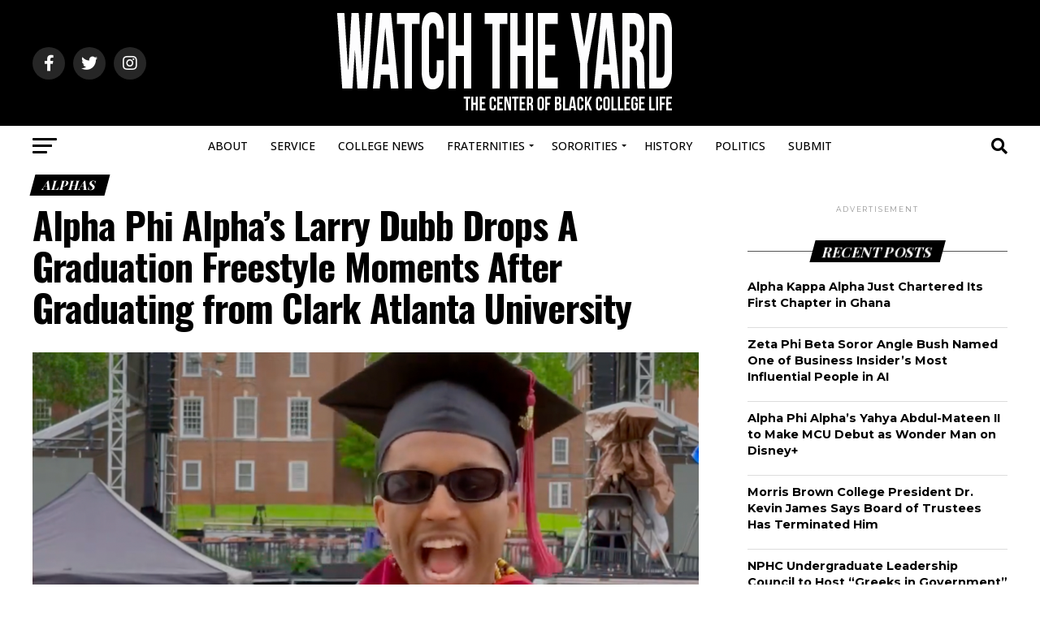

--- FILE ---
content_type: text/html; charset=UTF-8
request_url: https://www.watchtheyard.com/alphas/alpha-phi-alphas-larry-dubb-drops-a-graduation-freestyle-moments-after-graduating-from-clark-atlanta-university/
body_size: 28167
content:
<!DOCTYPE html>
<html lang="en-US">
<head>
<meta charset="UTF-8" >
<meta name="viewport" id="viewport" content="width=device-width, initial-scale=1.0, maximum-scale=1.0, minimum-scale=1.0, user-scalable=no" />
<link rel="pingback" href="https://www.watchtheyard.com/xmlrpc.php" />
<meta property="og:type" content="article" />
					<meta property="og:image" content="https://www.watchtheyard.com/wp-content/uploads/2023/06/larry-dubb-alpha-phi-alpha-1000x600.png" />
		<meta name="twitter:image" content="https://www.watchtheyard.com/wp-content/uploads/2023/06/larry-dubb-alpha-phi-alpha-1000x600.png" />
	<meta property="og:url" content="https://www.watchtheyard.com/alphas/alpha-phi-alphas-larry-dubb-drops-a-graduation-freestyle-moments-after-graduating-from-clark-atlanta-university/" />
<meta property="og:title" content="Alpha Phi Alpha&#8217;s Larry Dubb Drops A Graduation Freestyle Moments After Graduating from Clark Atlanta University" />
<meta property="og:description" content="ShareTweetShareGraduation season is here and what better way to celebrate than with an ICE COLD freestyle! Larry Dubb, an initiate of the Alpha Phi Chapter of Alpha Phi Alpha and the 4th ever Mister Clark Atlanta University dropped a graduation freestyle over the Int&#8217;l Players Anthem beat moments after completing his college career. Check out [&hellip;]" />
<meta name="twitter:card" content="summary_large_image">
<meta name="twitter:url" content="https://www.watchtheyard.com/alphas/alpha-phi-alphas-larry-dubb-drops-a-graduation-freestyle-moments-after-graduating-from-clark-atlanta-university/">
<meta name="twitter:title" content="Alpha Phi Alpha&#8217;s Larry Dubb Drops A Graduation Freestyle Moments After Graduating from Clark Atlanta University">
<meta name="twitter:description" content="ShareTweetShareGraduation season is here and what better way to celebrate than with an ICE COLD freestyle! Larry Dubb, an initiate of the Alpha Phi Chapter of Alpha Phi Alpha and the 4th ever Mister Clark Atlanta University dropped a graduation freestyle over the Int&#8217;l Players Anthem beat moments after completing his college career. Check out [&hellip;]">
<meta name='robots' content='index, follow, max-image-preview:large, max-snippet:-1, max-video-preview:-1' />

<!-- Social Warfare v4.5.6 https://warfareplugins.com - BEGINNING OF OUTPUT -->
<meta property="og:description" content="Graduation season is here and what better way to celebrate than with an ICE COLD freestyle!Larry Dubb, an initiate of the Alpha Phi Chapter of Alpha Phi Alpha and the 4th ever Mister Clark Atlanta University dropped a graduation freestyle over the Int'l Players Anthem beat moments after completing his college career.Check out the full freestyle below!https://www.youtube.com/watch?v=b6pOK4Hp2PsShare this on social media and show this CAU grad some love!">
<meta property="og:title" content="Alpha Phi Alpha's Larry Dubb Drops A Graduation Freestyle Moments After Graduating from Clark Atlanta University">
<meta property="article_author" content="watchtheyard">
<meta property="article_publisher" content="watchtheyard">
<meta property="og:image" content="https://www.watchtheyard.com/wp-content/uploads/2023/06/larry-dubb-alpha-phi-alpha.png">
<meta property="fb:app_id" content="529576650555031">
<meta property="og:type" content="article">
<meta property="og:url" content="https://www.watchtheyard.com/alphas/alpha-phi-alphas-larry-dubb-drops-a-graduation-freestyle-moments-after-graduating-from-clark-atlanta-university/">
<meta property="og:site_name" content="Watch The Yard">
<meta property="article:published_time" content="2023-06-05T15:52:40-04:00">
<meta property="article:modified_time" content="2023-06-05T15:52:41-04:00">
<meta property="og:updated_time" content="2023-06-05T15:52:41-04:00">
<meta name="twitter:title" content="Alpha Phi Alpha's Larry Dubb Drops A Graduation Freestyle Moments After Graduating from Clark Atlanta University">
<meta name="twitter:description" content="Graduation season is here and what better way to celebrate than with an ICE COLD freestyle!Larry Dubb, an initiate of the Alpha Phi Chapter of Alpha Phi Alpha and the 4th ever Mister Clark Atlanta University dropped a graduation freestyle over the Int'l Players Anthem beat moments after completing his college career.Check out the full freestyle below!https://www.youtube.com/watch?v=b6pOK4Hp2PsShare this on social media and show this CAU grad some love!">
<meta name="twitter:image" content="https://www.watchtheyard.com/wp-content/uploads/2023/06/larry-dubb-alpha-phi-alpha.png">
<meta name="twitter:site" content="@watchtheyard">
<meta name="twitter:creator" content="@watchtheyard">
<meta name="twitter:card" content="summary_large_image">
<style>
	@font-face {
		font-family: "sw-icon-font";
		src:url("https://www.watchtheyard.com/wp-content/plugins/social-warfare/assets/fonts/sw-icon-font.eot?ver=4.5.6");
		src:url("https://www.watchtheyard.com/wp-content/plugins/social-warfare/assets/fonts/sw-icon-font.eot?ver=4.5.6#iefix") format("embedded-opentype"),
		url("https://www.watchtheyard.com/wp-content/plugins/social-warfare/assets/fonts/sw-icon-font.woff?ver=4.5.6") format("woff"),
		url("https://www.watchtheyard.com/wp-content/plugins/social-warfare/assets/fonts/sw-icon-font.ttf?ver=4.5.6") format("truetype"),
		url("https://www.watchtheyard.com/wp-content/plugins/social-warfare/assets/fonts/sw-icon-font.svg?ver=4.5.6#1445203416") format("svg");
		font-weight: normal;
		font-style: normal;
		font-display:block;
	}
</style>
<!-- Social Warfare v4.5.6 https://warfareplugins.com - END OF OUTPUT -->

<!-- Google tag (gtag.js) consent mode dataLayer added by Site Kit -->
<script type="text/javascript" id="google_gtagjs-js-consent-mode-data-layer">
/* <![CDATA[ */
window.dataLayer = window.dataLayer || [];function gtag(){dataLayer.push(arguments);}
gtag('consent', 'default', {"ad_personalization":"denied","ad_storage":"denied","ad_user_data":"denied","analytics_storage":"denied","functionality_storage":"denied","security_storage":"denied","personalization_storage":"denied","region":["AT","BE","BG","CH","CY","CZ","DE","DK","EE","ES","FI","FR","GB","GR","HR","HU","IE","IS","IT","LI","LT","LU","LV","MT","NL","NO","PL","PT","RO","SE","SI","SK"],"wait_for_update":500});
window._googlesitekitConsentCategoryMap = {"statistics":["analytics_storage"],"marketing":["ad_storage","ad_user_data","ad_personalization"],"functional":["functionality_storage","security_storage"],"preferences":["personalization_storage"]};
window._googlesitekitConsents = {"ad_personalization":"denied","ad_storage":"denied","ad_user_data":"denied","analytics_storage":"denied","functionality_storage":"denied","security_storage":"denied","personalization_storage":"denied","region":["AT","BE","BG","CH","CY","CZ","DE","DK","EE","ES","FI","FR","GB","GR","HR","HU","IE","IS","IT","LI","LT","LU","LV","MT","NL","NO","PL","PT","RO","SE","SI","SK"],"wait_for_update":500};
/* ]]> */
</script>
<!-- End Google tag (gtag.js) consent mode dataLayer added by Site Kit -->

	<!-- This site is optimized with the Yoast SEO Premium plugin v22.8 (Yoast SEO v26.7) - https://yoast.com/wordpress/plugins/seo/ -->
	<title>Alpha Phi Alpha&#039;s Larry Dubb Drops A Graduation Freestyle Moments After Graduating from Clark Atlanta University - Watch The Yard</title>
	<link rel="canonical" href="https://www.watchtheyard.com/alphas/alpha-phi-alphas-larry-dubb-drops-a-graduation-freestyle-moments-after-graduating-from-clark-atlanta-university/" />
	<meta property="og:locale" content="en_US" />
	<meta property="og:type" content="article" />
	<meta property="og:title" content="Alpha Phi Alpha&#039;s Larry Dubb Drops A Graduation Freestyle Moments After Graduating from Clark Atlanta University" />
	<meta property="og:description" content="Graduation season is here and what better way to celebrate than with an ICE COLD freestyle! Larry Dubb, an initiate of the Alpha Phi Chapter of Alpha Phi" />
	<meta property="og:url" content="https://www.watchtheyard.com/alphas/alpha-phi-alphas-larry-dubb-drops-a-graduation-freestyle-moments-after-graduating-from-clark-atlanta-university/" />
	<meta property="og:site_name" content="Watch The Yard" />
	<meta property="article:publisher" content="https://www.facebook.com/WatchTheYard" />
	<meta property="article:published_time" content="2023-06-05T19:52:40+00:00" />
	<meta property="article:modified_time" content="2023-06-05T19:52:41+00:00" />
	<meta property="og:image" content="https://www.watchtheyard.com/wp-content/uploads/2023/06/larry-dubb-alpha-phi-alpha.png" />
	<meta property="og:image:width" content="1100" />
	<meta property="og:image:height" content="624" />
	<meta property="og:image:type" content="image/png" />
	<meta name="author" content="watchtheyard" />
	<meta name="twitter:card" content="summary_large_image" />
	<meta name="twitter:creator" content="@watchtheyard" />
	<meta name="twitter:site" content="@watchtheyard" />
	<meta name="twitter:label1" content="Written by" />
	<meta name="twitter:data1" content="watchtheyard" />
	<meta name="twitter:label2" content="Est. reading time" />
	<meta name="twitter:data2" content="1 minute" />
	<script type="application/ld+json" class="yoast-schema-graph">{"@context":"https://schema.org","@graph":[{"@type":"Article","@id":"https://www.watchtheyard.com/alphas/alpha-phi-alphas-larry-dubb-drops-a-graduation-freestyle-moments-after-graduating-from-clark-atlanta-university/#article","isPartOf":{"@id":"https://www.watchtheyard.com/alphas/alpha-phi-alphas-larry-dubb-drops-a-graduation-freestyle-moments-after-graduating-from-clark-atlanta-university/"},"author":{"name":"watchtheyard","@id":"https://www.watchtheyard.com/#/schema/person/f5b891cc4aea8c8f81004f30ff5f0050"},"headline":"Alpha Phi Alpha&#8217;s Larry Dubb Drops A Graduation Freestyle Moments After Graduating from Clark Atlanta University","datePublished":"2023-06-05T19:52:40+00:00","dateModified":"2023-06-05T19:52:41+00:00","mainEntityOfPage":{"@id":"https://www.watchtheyard.com/alphas/alpha-phi-alphas-larry-dubb-drops-a-graduation-freestyle-moments-after-graduating-from-clark-atlanta-university/"},"wordCount":99,"publisher":{"@id":"https://www.watchtheyard.com/#organization"},"image":{"@id":"https://www.watchtheyard.com/alphas/alpha-phi-alphas-larry-dubb-drops-a-graduation-freestyle-moments-after-graduating-from-clark-atlanta-university/#primaryimage"},"thumbnailUrl":"https://www.watchtheyard.com/wp-content/uploads/2023/06/larry-dubb-alpha-phi-alpha.png","articleSection":["Alphas","Music"],"inLanguage":"en-US","copyrightYear":"2023","copyrightHolder":{"@id":"https://www.watchtheyard.com/#organization"}},{"@type":"WebPage","@id":"https://www.watchtheyard.com/alphas/alpha-phi-alphas-larry-dubb-drops-a-graduation-freestyle-moments-after-graduating-from-clark-atlanta-university/","url":"https://www.watchtheyard.com/alphas/alpha-phi-alphas-larry-dubb-drops-a-graduation-freestyle-moments-after-graduating-from-clark-atlanta-university/","name":"Alpha Phi Alpha's Larry Dubb Drops A Graduation Freestyle Moments After Graduating from Clark Atlanta University - Watch The Yard","isPartOf":{"@id":"https://www.watchtheyard.com/#website"},"primaryImageOfPage":{"@id":"https://www.watchtheyard.com/alphas/alpha-phi-alphas-larry-dubb-drops-a-graduation-freestyle-moments-after-graduating-from-clark-atlanta-university/#primaryimage"},"image":{"@id":"https://www.watchtheyard.com/alphas/alpha-phi-alphas-larry-dubb-drops-a-graduation-freestyle-moments-after-graduating-from-clark-atlanta-university/#primaryimage"},"thumbnailUrl":"https://www.watchtheyard.com/wp-content/uploads/2023/06/larry-dubb-alpha-phi-alpha.png","datePublished":"2023-06-05T19:52:40+00:00","dateModified":"2023-06-05T19:52:41+00:00","breadcrumb":{"@id":"https://www.watchtheyard.com/alphas/alpha-phi-alphas-larry-dubb-drops-a-graduation-freestyle-moments-after-graduating-from-clark-atlanta-university/#breadcrumb"},"inLanguage":"en-US","potentialAction":[{"@type":"ReadAction","target":["https://www.watchtheyard.com/alphas/alpha-phi-alphas-larry-dubb-drops-a-graduation-freestyle-moments-after-graduating-from-clark-atlanta-university/"]}]},{"@type":"ImageObject","inLanguage":"en-US","@id":"https://www.watchtheyard.com/alphas/alpha-phi-alphas-larry-dubb-drops-a-graduation-freestyle-moments-after-graduating-from-clark-atlanta-university/#primaryimage","url":"https://www.watchtheyard.com/wp-content/uploads/2023/06/larry-dubb-alpha-phi-alpha.png","contentUrl":"https://www.watchtheyard.com/wp-content/uploads/2023/06/larry-dubb-alpha-phi-alpha.png","width":1100,"height":624},{"@type":"BreadcrumbList","@id":"https://www.watchtheyard.com/alphas/alpha-phi-alphas-larry-dubb-drops-a-graduation-freestyle-moments-after-graduating-from-clark-atlanta-university/#breadcrumb","itemListElement":[{"@type":"ListItem","position":1,"name":"Home","item":"https://www.watchtheyard.com/"},{"@type":"ListItem","position":2,"name":"Alpha Phi Alpha&#8217;s Larry Dubb Drops A Graduation Freestyle Moments After Graduating from Clark Atlanta University"}]},{"@type":"WebSite","@id":"https://www.watchtheyard.com/#website","url":"https://www.watchtheyard.com/","name":"Watch The Yard","description":"The center of Black college culture","publisher":{"@id":"https://www.watchtheyard.com/#organization"},"potentialAction":[{"@type":"SearchAction","target":{"@type":"EntryPoint","urlTemplate":"https://www.watchtheyard.com/?s={search_term_string}"},"query-input":{"@type":"PropertyValueSpecification","valueRequired":true,"valueName":"search_term_string"}}],"inLanguage":"en-US"},{"@type":"Organization","@id":"https://www.watchtheyard.com/#organization","name":"Watch The Yard","url":"https://www.watchtheyard.com/","logo":{"@type":"ImageObject","inLanguage":"en-US","@id":"https://www.watchtheyard.com/#/schema/logo/image/","url":"https://www.watchtheyard.com/wp-content/uploads/2023/06/watch-the-yard-logo.png","contentUrl":"https://www.watchtheyard.com/wp-content/uploads/2023/06/watch-the-yard-logo.png","width":696,"height":696,"caption":"Watch The Yard"},"image":{"@id":"https://www.watchtheyard.com/#/schema/logo/image/"},"sameAs":["https://www.facebook.com/WatchTheYard","https://x.com/watchtheyard","https://instagram.com/watchtheyard/","https://www.linkedin.com/company/watch-the-yard","https://www.pinterest.com/watchtheyard/","https://www.tiktok.com/@watchtheyard"]},{"@type":"Person","@id":"https://www.watchtheyard.com/#/schema/person/f5b891cc4aea8c8f81004f30ff5f0050","name":"watchtheyard","image":{"@type":"ImageObject","inLanguage":"en-US","@id":"https://www.watchtheyard.com/#/schema/person/image/","url":"https://secure.gravatar.com/avatar/945bde6ce276d88d405d005c19c9972ee968d552aa4dfa70f20928e51dec2a2a?s=96&d=mm&r=g","contentUrl":"https://secure.gravatar.com/avatar/945bde6ce276d88d405d005c19c9972ee968d552aa4dfa70f20928e51dec2a2a?s=96&d=mm&r=g","caption":"watchtheyard"},"url":"https://www.watchtheyard.com/author/admin/"}]}</script>
	<!-- / Yoast SEO Premium plugin. -->


<link rel='dns-prefetch' href='//www.googletagmanager.com' />
<link rel='dns-prefetch' href='//ajax.googleapis.com' />
<link rel='dns-prefetch' href='//fonts.googleapis.com' />
<link rel="alternate" type="application/rss+xml" title="Watch The Yard &raquo; Feed" href="https://www.watchtheyard.com/feed/" />
<link rel="alternate" type="application/rss+xml" title="Watch The Yard &raquo; Comments Feed" href="https://www.watchtheyard.com/comments/feed/" />
<link rel="alternate" title="oEmbed (JSON)" type="application/json+oembed" href="https://www.watchtheyard.com/wp-json/oembed/1.0/embed?url=https%3A%2F%2Fwww.watchtheyard.com%2Falphas%2Falpha-phi-alphas-larry-dubb-drops-a-graduation-freestyle-moments-after-graduating-from-clark-atlanta-university%2F" />
<link rel="alternate" title="oEmbed (XML)" type="text/xml+oembed" href="https://www.watchtheyard.com/wp-json/oembed/1.0/embed?url=https%3A%2F%2Fwww.watchtheyard.com%2Falphas%2Falpha-phi-alphas-larry-dubb-drops-a-graduation-freestyle-moments-after-graduating-from-clark-atlanta-university%2F&#038;format=xml" />
<style id='wp-img-auto-sizes-contain-inline-css' type='text/css'>
img:is([sizes=auto i],[sizes^="auto," i]){contain-intrinsic-size:3000px 1500px}
/*# sourceURL=wp-img-auto-sizes-contain-inline-css */
</style>
<link rel='stylesheet' id='social-warfare-block-css-css' href='https://www.watchtheyard.com/wp-content/plugins/social-warfare/assets/js/post-editor/dist/blocks.style.build.css?x44036' type='text/css' media='all' />
<style id='wp-block-paragraph-inline-css' type='text/css'>
.is-small-text{font-size:.875em}.is-regular-text{font-size:1em}.is-large-text{font-size:2.25em}.is-larger-text{font-size:3em}.has-drop-cap:not(:focus):first-letter{float:left;font-size:8.4em;font-style:normal;font-weight:100;line-height:.68;margin:.05em .1em 0 0;text-transform:uppercase}body.rtl .has-drop-cap:not(:focus):first-letter{float:none;margin-left:.1em}p.has-drop-cap.has-background{overflow:hidden}:root :where(p.has-background){padding:1.25em 2.375em}:where(p.has-text-color:not(.has-link-color)) a{color:inherit}p.has-text-align-left[style*="writing-mode:vertical-lr"],p.has-text-align-right[style*="writing-mode:vertical-rl"]{rotate:180deg}
/*# sourceURL=https://www.watchtheyard.com/wp-includes/blocks/paragraph/style.min.css */
</style>
<style id='wp-block-heading-inline-css' type='text/css'>
h1:where(.wp-block-heading).has-background,h2:where(.wp-block-heading).has-background,h3:where(.wp-block-heading).has-background,h4:where(.wp-block-heading).has-background,h5:where(.wp-block-heading).has-background,h6:where(.wp-block-heading).has-background{padding:1.25em 2.375em}h1.has-text-align-left[style*=writing-mode]:where([style*=vertical-lr]),h1.has-text-align-right[style*=writing-mode]:where([style*=vertical-rl]),h2.has-text-align-left[style*=writing-mode]:where([style*=vertical-lr]),h2.has-text-align-right[style*=writing-mode]:where([style*=vertical-rl]),h3.has-text-align-left[style*=writing-mode]:where([style*=vertical-lr]),h3.has-text-align-right[style*=writing-mode]:where([style*=vertical-rl]),h4.has-text-align-left[style*=writing-mode]:where([style*=vertical-lr]),h4.has-text-align-right[style*=writing-mode]:where([style*=vertical-rl]),h5.has-text-align-left[style*=writing-mode]:where([style*=vertical-lr]),h5.has-text-align-right[style*=writing-mode]:where([style*=vertical-rl]),h6.has-text-align-left[style*=writing-mode]:where([style*=vertical-lr]),h6.has-text-align-right[style*=writing-mode]:where([style*=vertical-rl]){rotate:180deg}
/*# sourceURL=https://www.watchtheyard.com/wp-includes/blocks/heading/style.min.css */
</style>
<style id='wp-emoji-styles-inline-css' type='text/css'>

	img.wp-smiley, img.emoji {
		display: inline !important;
		border: none !important;
		box-shadow: none !important;
		height: 1em !important;
		width: 1em !important;
		margin: 0 0.07em !important;
		vertical-align: -0.1em !important;
		background: none !important;
		padding: 0 !important;
	}
/*# sourceURL=wp-emoji-styles-inline-css */
</style>
<style id='wp-block-library-inline-css' type='text/css'>
:root{--wp-block-synced-color:#7a00df;--wp-block-synced-color--rgb:122,0,223;--wp-bound-block-color:var(--wp-block-synced-color);--wp-editor-canvas-background:#ddd;--wp-admin-theme-color:#007cba;--wp-admin-theme-color--rgb:0,124,186;--wp-admin-theme-color-darker-10:#006ba1;--wp-admin-theme-color-darker-10--rgb:0,107,160.5;--wp-admin-theme-color-darker-20:#005a87;--wp-admin-theme-color-darker-20--rgb:0,90,135;--wp-admin-border-width-focus:2px}@media (min-resolution:192dpi){:root{--wp-admin-border-width-focus:1.5px}}.wp-element-button{cursor:pointer}:root .has-very-light-gray-background-color{background-color:#eee}:root .has-very-dark-gray-background-color{background-color:#313131}:root .has-very-light-gray-color{color:#eee}:root .has-very-dark-gray-color{color:#313131}:root .has-vivid-green-cyan-to-vivid-cyan-blue-gradient-background{background:linear-gradient(135deg,#00d084,#0693e3)}:root .has-purple-crush-gradient-background{background:linear-gradient(135deg,#34e2e4,#4721fb 50%,#ab1dfe)}:root .has-hazy-dawn-gradient-background{background:linear-gradient(135deg,#faaca8,#dad0ec)}:root .has-subdued-olive-gradient-background{background:linear-gradient(135deg,#fafae1,#67a671)}:root .has-atomic-cream-gradient-background{background:linear-gradient(135deg,#fdd79a,#004a59)}:root .has-nightshade-gradient-background{background:linear-gradient(135deg,#330968,#31cdcf)}:root .has-midnight-gradient-background{background:linear-gradient(135deg,#020381,#2874fc)}:root{--wp--preset--font-size--normal:16px;--wp--preset--font-size--huge:42px}.has-regular-font-size{font-size:1em}.has-larger-font-size{font-size:2.625em}.has-normal-font-size{font-size:var(--wp--preset--font-size--normal)}.has-huge-font-size{font-size:var(--wp--preset--font-size--huge)}.has-text-align-center{text-align:center}.has-text-align-left{text-align:left}.has-text-align-right{text-align:right}.has-fit-text{white-space:nowrap!important}#end-resizable-editor-section{display:none}.aligncenter{clear:both}.items-justified-left{justify-content:flex-start}.items-justified-center{justify-content:center}.items-justified-right{justify-content:flex-end}.items-justified-space-between{justify-content:space-between}.screen-reader-text{border:0;clip-path:inset(50%);height:1px;margin:-1px;overflow:hidden;padding:0;position:absolute;width:1px;word-wrap:normal!important}.screen-reader-text:focus{background-color:#ddd;clip-path:none;color:#444;display:block;font-size:1em;height:auto;left:5px;line-height:normal;padding:15px 23px 14px;text-decoration:none;top:5px;width:auto;z-index:100000}html :where(.has-border-color){border-style:solid}html :where([style*=border-top-color]){border-top-style:solid}html :where([style*=border-right-color]){border-right-style:solid}html :where([style*=border-bottom-color]){border-bottom-style:solid}html :where([style*=border-left-color]){border-left-style:solid}html :where([style*=border-width]){border-style:solid}html :where([style*=border-top-width]){border-top-style:solid}html :where([style*=border-right-width]){border-right-style:solid}html :where([style*=border-bottom-width]){border-bottom-style:solid}html :where([style*=border-left-width]){border-left-style:solid}html :where(img[class*=wp-image-]){height:auto;max-width:100%}:where(figure){margin:0 0 1em}html :where(.is-position-sticky){--wp-admin--admin-bar--position-offset:var(--wp-admin--admin-bar--height,0px)}@media screen and (max-width:600px){html :where(.is-position-sticky){--wp-admin--admin-bar--position-offset:0px}}

/*# sourceURL=wp-block-library-inline-css */
</style><style id='wp-block-embed-inline-css' type='text/css'>
.wp-block-embed.alignleft,.wp-block-embed.alignright,.wp-block[data-align=left]>[data-type="core/embed"],.wp-block[data-align=right]>[data-type="core/embed"]{max-width:360px;width:100%}.wp-block-embed.alignleft .wp-block-embed__wrapper,.wp-block-embed.alignright .wp-block-embed__wrapper,.wp-block[data-align=left]>[data-type="core/embed"] .wp-block-embed__wrapper,.wp-block[data-align=right]>[data-type="core/embed"] .wp-block-embed__wrapper{min-width:280px}.wp-block-cover .wp-block-embed{min-height:240px;min-width:320px}.wp-block-embed{overflow-wrap:break-word}.wp-block-embed :where(figcaption){margin-bottom:1em;margin-top:.5em}.wp-block-embed iframe{max-width:100%}.wp-block-embed__wrapper{position:relative}.wp-embed-responsive .wp-has-aspect-ratio .wp-block-embed__wrapper:before{content:"";display:block;padding-top:50%}.wp-embed-responsive .wp-has-aspect-ratio iframe{bottom:0;height:100%;left:0;position:absolute;right:0;top:0;width:100%}.wp-embed-responsive .wp-embed-aspect-21-9 .wp-block-embed__wrapper:before{padding-top:42.85%}.wp-embed-responsive .wp-embed-aspect-18-9 .wp-block-embed__wrapper:before{padding-top:50%}.wp-embed-responsive .wp-embed-aspect-16-9 .wp-block-embed__wrapper:before{padding-top:56.25%}.wp-embed-responsive .wp-embed-aspect-4-3 .wp-block-embed__wrapper:before{padding-top:75%}.wp-embed-responsive .wp-embed-aspect-1-1 .wp-block-embed__wrapper:before{padding-top:100%}.wp-embed-responsive .wp-embed-aspect-9-16 .wp-block-embed__wrapper:before{padding-top:177.77%}.wp-embed-responsive .wp-embed-aspect-1-2 .wp-block-embed__wrapper:before{padding-top:200%}
/*# sourceURL=https://www.watchtheyard.com/wp-includes/blocks/embed/style.min.css */
</style>
<style id='global-styles-inline-css' type='text/css'>
:root{--wp--preset--aspect-ratio--square: 1;--wp--preset--aspect-ratio--4-3: 4/3;--wp--preset--aspect-ratio--3-4: 3/4;--wp--preset--aspect-ratio--3-2: 3/2;--wp--preset--aspect-ratio--2-3: 2/3;--wp--preset--aspect-ratio--16-9: 16/9;--wp--preset--aspect-ratio--9-16: 9/16;--wp--preset--color--black: #000000;--wp--preset--color--cyan-bluish-gray: #abb8c3;--wp--preset--color--white: #ffffff;--wp--preset--color--pale-pink: #f78da7;--wp--preset--color--vivid-red: #cf2e2e;--wp--preset--color--luminous-vivid-orange: #ff6900;--wp--preset--color--luminous-vivid-amber: #fcb900;--wp--preset--color--light-green-cyan: #7bdcb5;--wp--preset--color--vivid-green-cyan: #00d084;--wp--preset--color--pale-cyan-blue: #8ed1fc;--wp--preset--color--vivid-cyan-blue: #0693e3;--wp--preset--color--vivid-purple: #9b51e0;--wp--preset--gradient--vivid-cyan-blue-to-vivid-purple: linear-gradient(135deg,rgb(6,147,227) 0%,rgb(155,81,224) 100%);--wp--preset--gradient--light-green-cyan-to-vivid-green-cyan: linear-gradient(135deg,rgb(122,220,180) 0%,rgb(0,208,130) 100%);--wp--preset--gradient--luminous-vivid-amber-to-luminous-vivid-orange: linear-gradient(135deg,rgb(252,185,0) 0%,rgb(255,105,0) 100%);--wp--preset--gradient--luminous-vivid-orange-to-vivid-red: linear-gradient(135deg,rgb(255,105,0) 0%,rgb(207,46,46) 100%);--wp--preset--gradient--very-light-gray-to-cyan-bluish-gray: linear-gradient(135deg,rgb(238,238,238) 0%,rgb(169,184,195) 100%);--wp--preset--gradient--cool-to-warm-spectrum: linear-gradient(135deg,rgb(74,234,220) 0%,rgb(151,120,209) 20%,rgb(207,42,186) 40%,rgb(238,44,130) 60%,rgb(251,105,98) 80%,rgb(254,248,76) 100%);--wp--preset--gradient--blush-light-purple: linear-gradient(135deg,rgb(255,206,236) 0%,rgb(152,150,240) 100%);--wp--preset--gradient--blush-bordeaux: linear-gradient(135deg,rgb(254,205,165) 0%,rgb(254,45,45) 50%,rgb(107,0,62) 100%);--wp--preset--gradient--luminous-dusk: linear-gradient(135deg,rgb(255,203,112) 0%,rgb(199,81,192) 50%,rgb(65,88,208) 100%);--wp--preset--gradient--pale-ocean: linear-gradient(135deg,rgb(255,245,203) 0%,rgb(182,227,212) 50%,rgb(51,167,181) 100%);--wp--preset--gradient--electric-grass: linear-gradient(135deg,rgb(202,248,128) 0%,rgb(113,206,126) 100%);--wp--preset--gradient--midnight: linear-gradient(135deg,rgb(2,3,129) 0%,rgb(40,116,252) 100%);--wp--preset--font-size--small: 13px;--wp--preset--font-size--medium: 20px;--wp--preset--font-size--large: 36px;--wp--preset--font-size--x-large: 42px;--wp--preset--spacing--20: 0.44rem;--wp--preset--spacing--30: 0.67rem;--wp--preset--spacing--40: 1rem;--wp--preset--spacing--50: 1.5rem;--wp--preset--spacing--60: 2.25rem;--wp--preset--spacing--70: 3.38rem;--wp--preset--spacing--80: 5.06rem;--wp--preset--shadow--natural: 6px 6px 9px rgba(0, 0, 0, 0.2);--wp--preset--shadow--deep: 12px 12px 50px rgba(0, 0, 0, 0.4);--wp--preset--shadow--sharp: 6px 6px 0px rgba(0, 0, 0, 0.2);--wp--preset--shadow--outlined: 6px 6px 0px -3px rgb(255, 255, 255), 6px 6px rgb(0, 0, 0);--wp--preset--shadow--crisp: 6px 6px 0px rgb(0, 0, 0);}:where(.is-layout-flex){gap: 0.5em;}:where(.is-layout-grid){gap: 0.5em;}body .is-layout-flex{display: flex;}.is-layout-flex{flex-wrap: wrap;align-items: center;}.is-layout-flex > :is(*, div){margin: 0;}body .is-layout-grid{display: grid;}.is-layout-grid > :is(*, div){margin: 0;}:where(.wp-block-columns.is-layout-flex){gap: 2em;}:where(.wp-block-columns.is-layout-grid){gap: 2em;}:where(.wp-block-post-template.is-layout-flex){gap: 1.25em;}:where(.wp-block-post-template.is-layout-grid){gap: 1.25em;}.has-black-color{color: var(--wp--preset--color--black) !important;}.has-cyan-bluish-gray-color{color: var(--wp--preset--color--cyan-bluish-gray) !important;}.has-white-color{color: var(--wp--preset--color--white) !important;}.has-pale-pink-color{color: var(--wp--preset--color--pale-pink) !important;}.has-vivid-red-color{color: var(--wp--preset--color--vivid-red) !important;}.has-luminous-vivid-orange-color{color: var(--wp--preset--color--luminous-vivid-orange) !important;}.has-luminous-vivid-amber-color{color: var(--wp--preset--color--luminous-vivid-amber) !important;}.has-light-green-cyan-color{color: var(--wp--preset--color--light-green-cyan) !important;}.has-vivid-green-cyan-color{color: var(--wp--preset--color--vivid-green-cyan) !important;}.has-pale-cyan-blue-color{color: var(--wp--preset--color--pale-cyan-blue) !important;}.has-vivid-cyan-blue-color{color: var(--wp--preset--color--vivid-cyan-blue) !important;}.has-vivid-purple-color{color: var(--wp--preset--color--vivid-purple) !important;}.has-black-background-color{background-color: var(--wp--preset--color--black) !important;}.has-cyan-bluish-gray-background-color{background-color: var(--wp--preset--color--cyan-bluish-gray) !important;}.has-white-background-color{background-color: var(--wp--preset--color--white) !important;}.has-pale-pink-background-color{background-color: var(--wp--preset--color--pale-pink) !important;}.has-vivid-red-background-color{background-color: var(--wp--preset--color--vivid-red) !important;}.has-luminous-vivid-orange-background-color{background-color: var(--wp--preset--color--luminous-vivid-orange) !important;}.has-luminous-vivid-amber-background-color{background-color: var(--wp--preset--color--luminous-vivid-amber) !important;}.has-light-green-cyan-background-color{background-color: var(--wp--preset--color--light-green-cyan) !important;}.has-vivid-green-cyan-background-color{background-color: var(--wp--preset--color--vivid-green-cyan) !important;}.has-pale-cyan-blue-background-color{background-color: var(--wp--preset--color--pale-cyan-blue) !important;}.has-vivid-cyan-blue-background-color{background-color: var(--wp--preset--color--vivid-cyan-blue) !important;}.has-vivid-purple-background-color{background-color: var(--wp--preset--color--vivid-purple) !important;}.has-black-border-color{border-color: var(--wp--preset--color--black) !important;}.has-cyan-bluish-gray-border-color{border-color: var(--wp--preset--color--cyan-bluish-gray) !important;}.has-white-border-color{border-color: var(--wp--preset--color--white) !important;}.has-pale-pink-border-color{border-color: var(--wp--preset--color--pale-pink) !important;}.has-vivid-red-border-color{border-color: var(--wp--preset--color--vivid-red) !important;}.has-luminous-vivid-orange-border-color{border-color: var(--wp--preset--color--luminous-vivid-orange) !important;}.has-luminous-vivid-amber-border-color{border-color: var(--wp--preset--color--luminous-vivid-amber) !important;}.has-light-green-cyan-border-color{border-color: var(--wp--preset--color--light-green-cyan) !important;}.has-vivid-green-cyan-border-color{border-color: var(--wp--preset--color--vivid-green-cyan) !important;}.has-pale-cyan-blue-border-color{border-color: var(--wp--preset--color--pale-cyan-blue) !important;}.has-vivid-cyan-blue-border-color{border-color: var(--wp--preset--color--vivid-cyan-blue) !important;}.has-vivid-purple-border-color{border-color: var(--wp--preset--color--vivid-purple) !important;}.has-vivid-cyan-blue-to-vivid-purple-gradient-background{background: var(--wp--preset--gradient--vivid-cyan-blue-to-vivid-purple) !important;}.has-light-green-cyan-to-vivid-green-cyan-gradient-background{background: var(--wp--preset--gradient--light-green-cyan-to-vivid-green-cyan) !important;}.has-luminous-vivid-amber-to-luminous-vivid-orange-gradient-background{background: var(--wp--preset--gradient--luminous-vivid-amber-to-luminous-vivid-orange) !important;}.has-luminous-vivid-orange-to-vivid-red-gradient-background{background: var(--wp--preset--gradient--luminous-vivid-orange-to-vivid-red) !important;}.has-very-light-gray-to-cyan-bluish-gray-gradient-background{background: var(--wp--preset--gradient--very-light-gray-to-cyan-bluish-gray) !important;}.has-cool-to-warm-spectrum-gradient-background{background: var(--wp--preset--gradient--cool-to-warm-spectrum) !important;}.has-blush-light-purple-gradient-background{background: var(--wp--preset--gradient--blush-light-purple) !important;}.has-blush-bordeaux-gradient-background{background: var(--wp--preset--gradient--blush-bordeaux) !important;}.has-luminous-dusk-gradient-background{background: var(--wp--preset--gradient--luminous-dusk) !important;}.has-pale-ocean-gradient-background{background: var(--wp--preset--gradient--pale-ocean) !important;}.has-electric-grass-gradient-background{background: var(--wp--preset--gradient--electric-grass) !important;}.has-midnight-gradient-background{background: var(--wp--preset--gradient--midnight) !important;}.has-small-font-size{font-size: var(--wp--preset--font-size--small) !important;}.has-medium-font-size{font-size: var(--wp--preset--font-size--medium) !important;}.has-large-font-size{font-size: var(--wp--preset--font-size--large) !important;}.has-x-large-font-size{font-size: var(--wp--preset--font-size--x-large) !important;}
/*# sourceURL=global-styles-inline-css */
</style>

<style id='classic-theme-styles-inline-css' type='text/css'>
/*! This file is auto-generated */
.wp-block-button__link{color:#fff;background-color:#32373c;border-radius:9999px;box-shadow:none;text-decoration:none;padding:calc(.667em + 2px) calc(1.333em + 2px);font-size:1.125em}.wp-block-file__button{background:#32373c;color:#fff;text-decoration:none}
/*# sourceURL=/wp-includes/css/classic-themes.min.css */
</style>
<link rel='stylesheet' id='ql-jquery-ui-css' href='//ajax.googleapis.com/ajax/libs/jqueryui/1.12.1/themes/smoothness/jquery-ui.css?ver=7376606ca4c9856e7125b74fec7a584c' type='text/css' media='all' />
<link rel='stylesheet' id='social_warfare-css' href='https://www.watchtheyard.com/wp-content/plugins/social-warfare/assets/css/style.min.css?x44036' type='text/css' media='all' />
<link rel='stylesheet' id='mvp-custom-style-css' href='https://www.watchtheyard.com/wp-content/themes/zox-news/style.css?x44036' type='text/css' media='all' />
<style id='mvp-custom-style-inline-css' type='text/css'>


#mvp-wallpaper {
	background: url() no-repeat 50% 0;
	}

#mvp-foot-copy a {
	color: #27c4ff;
	}

#mvp-content-main p a,
#mvp-content-main ul a,
#mvp-content-main ol a,
.mvp-post-add-main p a,
.mvp-post-add-main ul a,
.mvp-post-add-main ol a {
	box-shadow: inset 0 -4px 0 #27c4ff;
	}

#mvp-content-main p a:hover,
#mvp-content-main ul a:hover,
#mvp-content-main ol a:hover,
.mvp-post-add-main p a:hover,
.mvp-post-add-main ul a:hover,
.mvp-post-add-main ol a:hover {
	background: #27c4ff;
	}

a,
a:visited,
.post-info-name a,
.woocommerce .woocommerce-breadcrumb a {
	color: #ff6f00;
	}

#mvp-side-wrap a:hover {
	color: #ff6f00;
	}

.mvp-fly-top:hover,
.mvp-vid-box-wrap,
ul.mvp-soc-mob-list li.mvp-soc-mob-com {
	background: #0be6af;
	}

nav.mvp-fly-nav-menu ul li.menu-item-has-children:after,
.mvp-feat1-left-wrap span.mvp-cd-cat,
.mvp-widget-feat1-top-story span.mvp-cd-cat,
.mvp-widget-feat2-left-cont span.mvp-cd-cat,
.mvp-widget-dark-feat span.mvp-cd-cat,
.mvp-widget-dark-sub span.mvp-cd-cat,
.mvp-vid-wide-text span.mvp-cd-cat,
.mvp-feat2-top-text span.mvp-cd-cat,
.mvp-feat3-main-story span.mvp-cd-cat,
.mvp-feat3-sub-text span.mvp-cd-cat,
.mvp-feat4-main-text span.mvp-cd-cat,
.woocommerce-message:before,
.woocommerce-info:before,
.woocommerce-message:before {
	color: #0be6af;
	}

#searchform input,
.mvp-authors-name {
	border-bottom: 1px solid #0be6af;
	}

.mvp-fly-top:hover {
	border-top: 1px solid #0be6af;
	border-left: 1px solid #0be6af;
	border-bottom: 1px solid #0be6af;
	}

.woocommerce .widget_price_filter .ui-slider .ui-slider-handle,
.woocommerce #respond input#submit.alt,
.woocommerce a.button.alt,
.woocommerce button.button.alt,
.woocommerce input.button.alt,
.woocommerce #respond input#submit.alt:hover,
.woocommerce a.button.alt:hover,
.woocommerce button.button.alt:hover,
.woocommerce input.button.alt:hover {
	background-color: #0be6af;
	}

.woocommerce-error,
.woocommerce-info,
.woocommerce-message {
	border-top-color: #0be6af;
	}

ul.mvp-feat1-list-buts li.active span.mvp-feat1-list-but,
span.mvp-widget-home-title,
span.mvp-post-cat,
span.mvp-feat1-pop-head {
	background: #000000;
	}

.woocommerce span.onsale {
	background-color: #000000;
	}

.mvp-widget-feat2-side-more-but,
.woocommerce .star-rating span:before,
span.mvp-prev-next-label,
.mvp-cat-date-wrap .sticky {
	color: #000000 !important;
	}

#mvp-main-nav-top,
#mvp-fly-wrap,
.mvp-soc-mob-right,
#mvp-main-nav-small-cont {
	background: #000000;
	}

#mvp-main-nav-small .mvp-fly-but-wrap span,
#mvp-main-nav-small .mvp-search-but-wrap span,
.mvp-nav-top-left .mvp-fly-but-wrap span,
#mvp-fly-wrap .mvp-fly-but-wrap span {
	background: #ffffff;
	}

.mvp-nav-top-right .mvp-nav-search-but,
span.mvp-fly-soc-head,
.mvp-soc-mob-right i,
#mvp-main-nav-small span.mvp-nav-search-but,
#mvp-main-nav-small .mvp-nav-menu ul li a  {
	color: #ffffff;
	}

#mvp-main-nav-small .mvp-nav-menu ul li.menu-item-has-children a:after {
	border-color: #ffffff transparent transparent transparent;
	}

#mvp-nav-top-wrap span.mvp-nav-search-but:hover,
#mvp-main-nav-small span.mvp-nav-search-but:hover {
	color: #ff6f00;
	}

#mvp-nav-top-wrap .mvp-fly-but-wrap:hover span,
#mvp-main-nav-small .mvp-fly-but-wrap:hover span,
span.mvp-woo-cart-num:hover {
	background: #ff6f00;
	}

#mvp-main-nav-bot-cont {
	background: #ffffff;
	}

#mvp-nav-bot-wrap .mvp-fly-but-wrap span,
#mvp-nav-bot-wrap .mvp-search-but-wrap span {
	background: #000000;
	}

#mvp-nav-bot-wrap span.mvp-nav-search-but,
#mvp-nav-bot-wrap .mvp-nav-menu ul li a {
	color: #000000;
	}

#mvp-nav-bot-wrap .mvp-nav-menu ul li.menu-item-has-children a:after {
	border-color: #000000 transparent transparent transparent;
	}

.mvp-nav-menu ul li:hover a {
	border-bottom: 5px solid #0be6af;
	}

#mvp-nav-bot-wrap .mvp-fly-but-wrap:hover span {
	background: #0be6af;
	}

#mvp-nav-bot-wrap span.mvp-nav-search-but:hover {
	color: #0be6af;
	}

body,
.mvp-feat1-feat-text p,
.mvp-feat2-top-text p,
.mvp-feat3-main-text p,
.mvp-feat3-sub-text p,
#searchform input,
.mvp-author-info-text,
span.mvp-post-excerpt,
.mvp-nav-menu ul li ul.sub-menu li a,
nav.mvp-fly-nav-menu ul li a,
.mvp-ad-label,
span.mvp-feat-caption,
.mvp-post-tags a,
.mvp-post-tags a:visited,
span.mvp-author-box-name a,
#mvp-author-box-text p,
.mvp-post-gallery-text p,
ul.mvp-soc-mob-list li span,
#comments,
h3#reply-title,
h2.comments,
#mvp-foot-copy p,
span.mvp-fly-soc-head,
.mvp-post-tags-header,
span.mvp-prev-next-label,
span.mvp-post-add-link-but,
#mvp-comments-button a,
#mvp-comments-button span.mvp-comment-but-text,
.woocommerce ul.product_list_widget span.product-title,
.woocommerce ul.product_list_widget li a,
.woocommerce #reviews #comments ol.commentlist li .comment-text p.meta,
.woocommerce div.product p.price,
.woocommerce div.product p.price ins,
.woocommerce div.product p.price del,
.woocommerce ul.products li.product .price del,
.woocommerce ul.products li.product .price ins,
.woocommerce ul.products li.product .price,
.woocommerce #respond input#submit,
.woocommerce a.button,
.woocommerce button.button,
.woocommerce input.button,
.woocommerce .widget_price_filter .price_slider_amount .button,
.woocommerce span.onsale,
.woocommerce-review-link,
#woo-content p.woocommerce-result-count,
.woocommerce div.product .woocommerce-tabs ul.tabs li a,
a.mvp-inf-more-but,
span.mvp-cont-read-but,
span.mvp-cd-cat,
span.mvp-cd-date,
.mvp-feat4-main-text p,
span.mvp-woo-cart-num,
span.mvp-widget-home-title2,
.wp-caption,
#mvp-content-main p.wp-caption-text,
.gallery-caption,
.mvp-post-add-main p.wp-caption-text,
#bbpress-forums,
#bbpress-forums p,
.protected-post-form input,
#mvp-feat6-text p {
	font-family: 'Montserrat', sans-serif;
	font-display: swap;
	}

.mvp-blog-story-text p,
span.mvp-author-page-desc,
#mvp-404 p,
.mvp-widget-feat1-bot-text p,
.mvp-widget-feat2-left-text p,
.mvp-flex-story-text p,
.mvp-search-text p,
#mvp-content-main p,
.mvp-post-add-main p,
#mvp-content-main ul li,
#mvp-content-main ol li,
.rwp-summary,
.rwp-u-review__comment,
.mvp-feat5-mid-main-text p,
.mvp-feat5-small-main-text p,
#mvp-content-main .wp-block-button__link,
.wp-block-audio figcaption,
.wp-block-video figcaption,
.wp-block-embed figcaption,
.wp-block-verse pre,
pre.wp-block-verse {
	font-family: 'PT Serif', sans-serif;
	font-display: swap;
	}

.mvp-nav-menu ul li a,
#mvp-foot-menu ul li a {
	font-family: 'Open Sans', sans-serif;
	font-display: swap;
	}


.mvp-feat1-sub-text h2,
.mvp-feat1-pop-text h2,
.mvp-feat1-list-text h2,
.mvp-widget-feat1-top-text h2,
.mvp-widget-feat1-bot-text h2,
.mvp-widget-dark-feat-text h2,
.mvp-widget-dark-sub-text h2,
.mvp-widget-feat2-left-text h2,
.mvp-widget-feat2-right-text h2,
.mvp-blog-story-text h2,
.mvp-flex-story-text h2,
.mvp-vid-wide-more-text p,
.mvp-prev-next-text p,
.mvp-related-text,
.mvp-post-more-text p,
h2.mvp-authors-latest a,
.mvp-feat2-bot-text h2,
.mvp-feat3-sub-text h2,
.mvp-feat3-main-text h2,
.mvp-feat4-main-text h2,
.mvp-feat5-text h2,
.mvp-feat5-mid-main-text h2,
.mvp-feat5-small-main-text h2,
.mvp-feat5-mid-sub-text h2,
#mvp-feat6-text h2,
.alp-related-posts-wrapper .alp-related-post .post-title {
	font-family: 'Montserrat', sans-serif;
	font-display: swap;
	}

.mvp-feat2-top-text h2,
.mvp-feat1-feat-text h2,
h1.mvp-post-title,
h1.mvp-post-title-wide,
.mvp-drop-nav-title h4,
#mvp-content-main blockquote p,
.mvp-post-add-main blockquote p,
#mvp-content-main p.has-large-font-size,
#mvp-404 h1,
#woo-content h1.page-title,
.woocommerce div.product .product_title,
.woocommerce ul.products li.product h3,
.alp-related-posts .current .post-title {
	font-family: 'Oswald', sans-serif;
	font-display: swap;
	}

span.mvp-feat1-pop-head,
.mvp-feat1-pop-text:before,
span.mvp-feat1-list-but,
span.mvp-widget-home-title,
.mvp-widget-feat2-side-more,
span.mvp-post-cat,
span.mvp-page-head,
h1.mvp-author-top-head,
.mvp-authors-name,
#mvp-content-main h1,
#mvp-content-main h2,
#mvp-content-main h3,
#mvp-content-main h4,
#mvp-content-main h5,
#mvp-content-main h6,
.woocommerce .related h2,
.woocommerce div.product .woocommerce-tabs .panel h2,
.woocommerce div.product .product_title,
.mvp-feat5-side-list .mvp-feat1-list-img:after {
	font-family: 'Playfair Display', sans-serif;
	font-display: swap;
	}

	

	#mvp-leader-wrap {
		position: relative;
		}
	#mvp-site-main {
		margin-top: 0;
		}
	#mvp-leader-wrap {
		top: 0 !important;
		}
		

	.mvp-nav-links {
		display: none;
		}
		

	.alp-advert {
		display: none;
	}
	.alp-related-posts-wrapper .alp-related-posts .current {
		margin: 0 0 10px;
	}
		
/*# sourceURL=mvp-custom-style-inline-css */
</style>
<link rel='stylesheet' id='fontawesome-child-css' href='https://www.watchtheyard.com/wp-content/themes/watchtheyard/font-awesome/css/all.css?x44036' type='text/css' media='all' />
<link rel='stylesheet' id='mvp-custom-child-style-css' href='https://www.watchtheyard.com/wp-content/themes/watchtheyard/style.css?x44036' type='text/css' media='all' />
<link rel='stylesheet' id='mvp-reset-css' href='https://www.watchtheyard.com/wp-content/themes/zox-news/css/reset.css?x44036' type='text/css' media='all' />
<link rel='stylesheet' id='fontawesome-css' href='https://www.watchtheyard.com/wp-content/themes/watchtheyard/font-awesome/css/all.css?x44036' type='text/css' media='all' />
<link rel='stylesheet' id='mvp-fonts-css' href='//fonts.googleapis.com/css?family=Roboto%3A300%2C400%2C700%2C900%7COswald%3A400%2C700%7CAdvent+Pro%3A700%7COpen+Sans%3A700%7CAnton%3A400Montserrat%3A100%2C200%2C300%2C400%2C500%2C600%2C700%2C800%2C900%7COswald%3A100%2C200%2C300%2C400%2C500%2C600%2C700%2C800%2C900%7CPlayfair+Display%3A100%2C200%2C300%2C400%2C500%2C600%2C700%2C800%2C900%7CMontserrat%3A100%2C200%2C300%2C400%2C500%2C600%2C700%2C800%2C900%7CPT+Serif%3A100%2C200%2C300%2C400%2C500%2C600%2C700%2C800%2C900%7COpen+Sans%3A100%2C200%2C300%2C400%2C500%2C600%2C700%2C800%2C900%26subset%3Dlatin%2Clatin-ext%2Ccyrillic%2Ccyrillic-ext%2Cgreek-ext%2Cgreek%2Cvietnamese%26display%3Dswap' type='text/css' media='all' />
<link rel='stylesheet' id='mvp-media-queries-css' href='https://www.watchtheyard.com/wp-content/themes/zox-news/css/media-queries.css?x44036' type='text/css' media='all' />
<script type="text/javascript" src="https://www.watchtheyard.com/wp-includes/js/jquery/jquery.min.js?x44036" id="jquery-core-js"></script>
<script type="text/javascript" src="https://www.watchtheyard.com/wp-includes/js/jquery/jquery-migrate.min.js?x44036" id="jquery-migrate-js"></script>

<!-- Google tag (gtag.js) snippet added by Site Kit -->
<!-- Google Analytics snippet added by Site Kit -->
<script type="text/javascript" src="https://www.googletagmanager.com/gtag/js?id=GT-T5RSHZ7" id="google_gtagjs-js" async></script>
<script type="text/javascript" id="google_gtagjs-js-after">
/* <![CDATA[ */
window.dataLayer = window.dataLayer || [];function gtag(){dataLayer.push(arguments);}
gtag("set","linker",{"domains":["www.watchtheyard.com"]});
gtag("js", new Date());
gtag("set", "developer_id.dZTNiMT", true);
gtag("config", "GT-T5RSHZ7");
//# sourceURL=google_gtagjs-js-after
/* ]]> */
</script>
<link rel="https://api.w.org/" href="https://www.watchtheyard.com/wp-json/" /><link rel="alternate" title="JSON" type="application/json" href="https://www.watchtheyard.com/wp-json/wp/v2/posts/36108" /><link rel="EditURI" type="application/rsd+xml" title="RSD" href="https://www.watchtheyard.com/xmlrpc.php?rsd" />
<meta name="generator" content="Site Kit by Google 1.170.0" /><link rel="icon" href="https://www.watchtheyard.com/wp-content/uploads/2015/09/cropped-IMG_5379-32x32.jpeg?x44036" sizes="32x32" />
<link rel="icon" href="https://www.watchtheyard.com/wp-content/uploads/2015/09/cropped-IMG_5379-192x192.jpeg?x44036" sizes="192x192" />
<link rel="apple-touch-icon" href="https://www.watchtheyard.com/wp-content/uploads/2015/09/cropped-IMG_5379-180x180.jpeg?x44036" />
<meta name="msapplication-TileImage" content="https://www.watchtheyard.com/wp-content/uploads/2015/09/cropped-IMG_5379-270x270.jpeg" />
		<style type="text/css" id="wp-custom-css">
			archive .mvp-widget-feat2-right-img {
    max-height: fit-content;!important
}

.sticky-footer {
background-color:rgba(249, 249, 249, 0.5);
position:fixed; 
z-index: 999999;
margin: 0 auto; 
padding-top: 5px; 
width: 100%; 
left: 0; 
right: 0;
bottom: 0px; 
}
@media only screen and (min-width: 768px) {
	.sticky-footer {display: none;}
}
		</style>
			<script async src="https://securepubads.g.doubleclick.net/tag/js/gpt.js"></script>
<!--DVPS-->
<script async src="https://pub.doubleverify.com/dvtag/29287203/DV1532531/pub.js"></script>
<script>
window.onDvtagReady = function (callback, timeout = 750) {
window.dvtag = window.dvtag || {}
dvtag.cmd = dvtag.cmd || []
const opt = { callback, timeout, timestamp: new Date().getTime() }
dvtag.cmd.push(function () { dvtag.queueAdRequest(opt) })
setTimeout(function () {
const cb = opt.callback
opt.callback = null
if (cb) cb()
}, timeout)
}
</script>
<script>

<!-- DoubleVerify Page Tag - END -->
<!-- NATIVO SCRIPT START -->
<script type="text/javascript" src="//s.ntv.io/serve/load.js" async></script>
<!-- NATIVO SCRIPT END -->
<script type="text/javascript">
var googletag = googletag || {};
googletag.cmd = googletag.cmd || [];
googletag.cmd.push(function() {
var mapping1 = googletag.sizeMapping().
addSize([768, 200], [[300, 250], [300, 600], [160, 600]]).
addSize([0, 0], [300, 250]).
build();

var mapping2 = googletag.sizeMapping().
addSize([1020, 300], [[970,90],[970, 250], [728, 90]]).        
addSize([768, 200], [728, 90]).
addSize([0, 0], [[320, 50]]).
build();

var mapping3 = googletag.sizeMapping().
addSize([768, 200], [728, 90]).
addSize([0, 0], [320, 50]).
build();
	
var mapping4 = googletag.sizeMapping().
addSize([0, 0], [300, 250]).
build();

var mapping5 = googletag.sizeMapping().
addSize([768, 200], [[300, 250], [728, 90]]).
addSize([0, 0], [[300, 250], [320, 50]]).
build();

var gptAdSlots = [];
		
gptAdSlots[0] = googletag.defineSlot('/284704979/aa_wty/WTY_Box_1', [[300, 250],[160,600]],'div-gpt-ad-1513378710431-0').defineSizeMapping(mapping1).setCollapseEmptyDiv(true).addService(googletag.companionAds()).addService(googletag.pubads()); 

gptAdSlots[1] = googletag.defineSlot('/284704979/aa_wty/WTY_Box_2', [[300, 250],[160,600]],'div-gpt-ad-1513378710431-1').defineSizeMapping(mapping1).setCollapseEmptyDiv(true).addService(googletag.companionAds()).addService(googletag.pubads());       

gptAdSlots[2] = googletag.defineSlot('/284704979/aa_wty/WTY_ATF_Leaderboard', [[970,90],[728,90],[300,100],[320,50]], 'div-gpt-ad-1513378710431-2').defineSizeMapping(mapping2).setCollapseEmptyDiv(true).addService(googletag.companionAds()).addService(googletag.pubads());    

if(jQuery(window).width() < 768) 
{ 
gptAdSlots[3] = googletag.defineSlot('/284704979/aa_wty/WTY_BTF_Leaderboard', [320,50], 'div-gpt-ad-1513378710431-3').defineSizeMapping(mapping3).setCollapseEmptyDiv(true).addService(googletag.companionAds()).addService(googletag.pubads()); 
}
	
	
	gptAdSlots[5] = googletag.defineSlot('/284704979/aa_wty/WTY_Mid-Article_Box', [300,250], 'div-gpt-ad-1513378710431-5').defineSizeMapping(mapping4).setCollapseEmptyDiv(true).addService(googletag.companionAds()).addService(googletag.pubads()); 
	
	gptAdSlots[6] = googletag.defineSlot('/284704979/aa_wty/WTY_Below_Article_Flex', [[300, 250],[320, 50], [728,90]], 'div-gpt-ad-1513378710431-6').defineSizeMapping(mapping5).setCollapseEmptyDiv(true).addService(googletag.companionAds()).addService(googletag.pubads()); 
		
	gptAdSlots[7] = 
	googletag.defineSlot('/284704979/aa_wty/AAWTY1x1', [1, 1], 'div-gpt-ad-1513378710431-8').addService(googletag.companionAds()).addService(googletag.pubads());

	googletag.pubads().setTargeting('WTY_Zone', 'fraternities');
	googletag.pubads().setTargeting('WTY_Tags', '');
	googletag.pubads().setTargeting('WTY_URLstring',[',alphas,alpha,phi,alphas,larry,dubb,drops,a,graduation,freestyle,moments,after,graduating,from,clark,atlanta,university,']);									
	googletag.pubads().setTargeting('WTY_ID', '36108');

    googletag.pubads().enableSingleRequest();
	googletag.pubads().enableLazyLoad({
					fetchMarginPercent: 0, 
					renderMarginPercent: 0,
					mobileScaling: 0,});
   	googletag.pubads().enableVideoAds();
googletag.enableServices();	
});
  
</script>
<style>
#text-27 .textwidget > div {
    width: 100%;
    height: 230px;
}
div#botr_yf5LosuH_YrGtYyNB_div {
    height: 230px !important;
    max-width: 100% !important;
}
@media screen and (max-device-width: 480px) and (orientation: portrait) {
   
    
}
@media screen and (min-width:480px) {
	ul.mvp-related-posts-list li {
		height:275px;
	}
}
@media (max-width:767px) {
	
	
}
</style>


	<!--Audigent-->
<script>
!function(w,d,t,u){ 
var a=d.createElement(t);a.async=1;a.src=u+"?url="+encodeURIComponent(w.location.href)+"&ref="+encodeURIComponent(d.referrer);
var s=d.getElementsByTagName(t)[0]; s.parentNode.insertBefore(a,s);
}
(window, document, 'script', 'https://a.ad.gt/api/v1/u/matches/566')
</script>
</head>
<body data-rsssl=1 class="wp-singular post-template-default single single-post postid-36108 single-format-standard wp-embed-responsive wp-theme-zox-news wp-child-theme-watchtheyard">
	<div id="mvp-fly-wrap">
	<div id="mvp-fly-menu-top" class="left relative">
		<div class="mvp-fly-top-out left relative">
			<div class="mvp-fly-top-in">
				<div id="mvp-fly-logo" class="left relative">
											<a href="https://www.watchtheyard.com/"><img src="https://www.watchtheyard.com/wp-content/uploads/2024/04/watch-the-yard-logo-new.png?x44036" alt="Watch The Yard" data-rjs="2" /></a>
									</div><!--mvp-fly-logo-->
			</div><!--mvp-fly-top-in-->
			<div class="mvp-fly-but-wrap mvp-fly-but-menu mvp-fly-but-click">
				<span></span>
				<span></span>
				<span></span>
				<span></span>
			</div><!--mvp-fly-but-wrap-->
		</div><!--mvp-fly-top-out-->
	</div><!--mvp-fly-menu-top-->
	<div id="mvp-fly-menu-wrap">
		<nav class="mvp-fly-nav-menu left relative">
			<div class="menu-main-container"><ul id="menu-main" class="menu"><li id="menu-item-106" class="menu-item menu-item-type-post_type menu-item-object-page menu-item-106"><a href="https://www.watchtheyard.com/about/">About</a></li>
<li id="menu-item-40809" class="menu-item menu-item-type-taxonomy menu-item-object-category menu-item-40809"><a href="https://www.watchtheyard.com/category/service/">Service</a></li>
<li id="menu-item-40810" class="menu-item menu-item-type-taxonomy menu-item-object-category menu-item-40810"><a href="https://www.watchtheyard.com/category/colleges/">College News</a></li>
<li id="menu-item-10613" class="menu-item menu-item-type-custom menu-item-object-custom menu-item-has-children menu-item-10613"><a href="#">Fraternities</a>
<ul class="sub-menu">
	<li id="menu-item-6843" class="menu-item menu-item-type-taxonomy menu-item-object-category current-post-ancestor current-menu-parent current-post-parent menu-item-6843"><a href="https://www.watchtheyard.com/category/alphas/">Alphas</a></li>
	<li id="menu-item-160" class="menu-item menu-item-type-taxonomy menu-item-object-category menu-item-160"><a href="https://www.watchtheyard.com/category/kappas/">Kappas</a></li>
	<li id="menu-item-161" class="menu-item menu-item-type-taxonomy menu-item-object-category menu-item-161"><a href="https://www.watchtheyard.com/category/omegas/">Omegas</a></li>
	<li id="menu-item-163" class="menu-item menu-item-type-taxonomy menu-item-object-category menu-item-163"><a href="https://www.watchtheyard.com/category/sigmas/">Sigmas</a></li>
	<li id="menu-item-159" class="menu-item menu-item-type-taxonomy menu-item-object-category menu-item-159"><a href="https://www.watchtheyard.com/category/iotas/">Iotas</a></li>
</ul>
</li>
<li id="menu-item-10614" class="menu-item menu-item-type-custom menu-item-object-custom menu-item-has-children menu-item-10614"><a href="#">Sororities</a>
<ul class="sub-menu">
	<li id="menu-item-156" class="menu-item menu-item-type-taxonomy menu-item-object-category menu-item-156"><a href="https://www.watchtheyard.com/category/akas/">AKAs</a></li>
	<li id="menu-item-158" class="menu-item menu-item-type-taxonomy menu-item-object-category menu-item-158"><a href="https://www.watchtheyard.com/category/deltas/">Deltas</a></li>
	<li id="menu-item-164" class="menu-item menu-item-type-taxonomy menu-item-object-category menu-item-164"><a href="https://www.watchtheyard.com/category/zetas/">Zetas</a></li>
	<li id="menu-item-162" class="menu-item menu-item-type-taxonomy menu-item-object-category menu-item-162"><a href="https://www.watchtheyard.com/category/sgrhos/">SGRhos</a></li>
</ul>
</li>
<li id="menu-item-571" class="mvp-mega-dropdown menu-item menu-item-type-taxonomy menu-item-object-category menu-item-571"><a href="https://www.watchtheyard.com/category/back-in-the-day/">History</a></li>
<li id="menu-item-40811" class="menu-item menu-item-type-taxonomy menu-item-object-category menu-item-40811"><a href="https://www.watchtheyard.com/category/politics/">Politics</a></li>
<li id="menu-item-137" class="menu-item menu-item-type-post_type menu-item-object-page menu-item-137"><a href="https://www.watchtheyard.com/submit-video/">Submit</a></li>
</ul></div>		</nav>
	</div><!--mvp-fly-menu-wrap-->
	<div id="mvp-fly-soc-wrap">
		<span class="mvp-fly-soc-head">Connect with us</span>
		<ul class="mvp-fly-soc-list left relative">
							<li><a href="https://www.facebook.com/WatchTheYard/" target="_blank" class="fab fa-facebook-f"></a></li>
										<li><a href="https://twitter.com/watchtheyard" target="_blank" class="fa-brands fa-x-twitter"></a></li>
													<li><a href="https://www.instagram.com/watchtheyard/" target="_blank" class="fab fa-instagram"></a></li>
																	</ul>
	</div><!--mvp-fly-soc-wrap-->
</div><!--mvp-fly-wrap-->	<div id="mvp-site" class="left relative">
		<div id="mvp-search-wrap">
			<div id="mvp-search-box">
				<form method="get" id="searchform" action="https://www.watchtheyard.com/">
	<input type="text" name="s" id="s" value="Search" onfocus='if (this.value == "Search") { this.value = ""; }' onblur='if (this.value == "") { this.value = "Search"; }' />
	<input type="hidden" id="searchsubmit" value="Search" />
</form>			</div><!--mvp-search-box-->
			<div class="mvp-search-but-wrap mvp-search-click">
				<span></span>
				<span></span>
			</div><!--mvp-search-but-wrap-->
		</div><!--mvp-search-wrap-->
				<div id="mvp-site-wall" class="left relative">
						<div id='div-gpt-ad-1513378710431-2' style='text-align: center;'>
<script>
googletag.cmd.push(function() {onDvtagReady(function () {
googletag.display ('div-gpt-ad-1513378710431-2'); 
}); });
</script>
</div>
			<div id="mvp-site-main" class="left relative">
			<header id="mvp-main-head-wrap" class="left relative">
									<nav id="mvp-main-nav-wrap" class="left relative">
						<div id="mvp-main-nav-top" class="left relative">
							<div class="mvp-main-box">
								<div id="mvp-nav-top-wrap" class="left relative">
									<div class="mvp-nav-top-right-out left relative">
										<div class="mvp-nav-top-right-in">
											<div class="mvp-nav-top-cont left relative">
												<div class="mvp-nav-top-left-out relative">
													<div class="mvp-nav-top-left">
														<div class="mvp-nav-soc-wrap">
																															<a href="https://www.facebook.com/WatchTheYard/" target="_blank"><span class="mvp-nav-soc-but fab fa-facebook-f"></span></a>
																																														<a href="https://twitter.com/watchtheyard" target="_blank"><span class="mvp-nav-soc-but fab fa-twitter"></span></a>
																																														<a href="https://www.instagram.com/watchtheyard/" target="_blank"><span class="mvp-nav-soc-but fab fa-instagram"></span></a>
																																												</div><!--mvp-nav-soc-wrap-->
														<div class="mvp-fly-but-wrap mvp-fly-but-click left relative">
															<span></span>
															<span></span>
															<span></span>
															<span></span>
														</div><!--mvp-fly-but-wrap-->
													</div><!--mvp-nav-top-left-->
													<div class="mvp-nav-top-left-in">
														<div class="mvp-nav-top-mid left relative" itemscope itemtype="http://schema.org/Organization">
																															<a class="mvp-nav-logo-reg" itemprop="url" href="https://www.watchtheyard.com/"><img itemprop="logo" src="https://www.watchtheyard.com/wp-content/uploads/2024/04/watch-the-yard-logo-new.png?x44036" alt="Watch The Yard" data-rjs="2" /></a>
																																														<a class="mvp-nav-logo-small" href="https://www.watchtheyard.com/"><img src="https://www.watchtheyard.com/wp-content/uploads/2024/04/watch-the-yard-logo-new.png?x44036" alt="Watch The Yard" data-rjs="2" /></a>
																																														<h2 class="mvp-logo-title">Watch The Yard</h2>
																																														<div class="mvp-drop-nav-title left">
																	<h4>Alpha Phi Alpha&#8217;s Larry Dubb Drops A Graduation Freestyle Moments After Graduating from Clark Atlanta University</h4>
																</div><!--mvp-drop-nav-title-->
																													</div><!--mvp-nav-top-mid-->
													</div><!--mvp-nav-top-left-in-->
												</div><!--mvp-nav-top-left-out-->
											</div><!--mvp-nav-top-cont-->
										</div><!--mvp-nav-top-right-in-->
										<div class="mvp-nav-top-right">
																						<span class="mvp-nav-search-but fa fa-search fa-2 mvp-search-click"></span>
										</div><!--mvp-nav-top-right-->
									</div><!--mvp-nav-top-right-out-->
								</div><!--mvp-nav-top-wrap-->
							</div><!--mvp-main-box-->
						</div><!--mvp-main-nav-top-->
						<div id="mvp-main-nav-bot" class="left relative">
							<div id="mvp-main-nav-bot-cont" class="left">
								<div class="mvp-main-box">
									<div id="mvp-nav-bot-wrap" class="left">
										<div class="mvp-nav-bot-right-out left">
											<div class="mvp-nav-bot-right-in">
												<div class="mvp-nav-bot-cont left">
													<div class="mvp-nav-bot-left-out">
														<div class="mvp-nav-bot-left left relative">
															<div class="mvp-fly-but-wrap mvp-fly-but-click left relative">
																<span></span>
																<span></span>
																<span></span>
																<span></span>
															</div><!--mvp-fly-but-wrap-->
														</div><!--mvp-nav-bot-left-->
														<div class="mvp-nav-bot-left-in">
															<div class="mvp-nav-menu left">
																<div class="menu-main-container"><ul id="menu-main-1" class="menu"><li class="menu-item menu-item-type-post_type menu-item-object-page menu-item-106"><a href="https://www.watchtheyard.com/about/">About</a></li>
<li class="menu-item menu-item-type-taxonomy menu-item-object-category menu-item-40809 mvp-mega-dropdown"><a href="https://www.watchtheyard.com/category/service/">Service</a><div class="mvp-mega-dropdown"><div class="mvp-main-box"><ul class="mvp-mega-list"><li><a href="https://www.watchtheyard.com/alphas/brothers-of-alpha-phi-alpha-in-colombia-host-6th-annual-toy-giveaway-for-local-families/"><div class="mvp-mega-img"><img width="400" height="240" src="https://www.watchtheyard.com/wp-content/uploads/2026/01/alpha-phi-alpha-colombia-400x240.jpg?x44036" class="attachment-mvp-mid-thumb size-mvp-mid-thumb wp-post-image" alt="" decoding="async" loading="lazy" srcset="https://www.watchtheyard.com/wp-content/uploads/2026/01/alpha-phi-alpha-colombia-400x240.jpg 400w, https://www.watchtheyard.com/wp-content/uploads/2026/01/alpha-phi-alpha-colombia-1000x600.jpg 1000w, https://www.watchtheyard.com/wp-content/uploads/2026/01/alpha-phi-alpha-colombia-590x354.jpg 590w" sizes="auto, (max-width: 400px) 100vw, 400px" /></div><p>Brothers of Alpha Phi Alpha in Colombia Host 6th Annual Toy Giveaway for Local Families</p></a></li><li><a href="https://www.watchtheyard.com/deltas/farwest-region-delta-sigma-theta-2025/"><div class="mvp-mega-img"><img width="400" height="240" src="https://www.watchtheyard.com/wp-content/uploads/2025/12/farwest-region-delta-sigma-theta-400x240.jpg?x44036" class="attachment-mvp-mid-thumb size-mvp-mid-thumb wp-post-image" alt="" decoding="async" loading="lazy" srcset="https://www.watchtheyard.com/wp-content/uploads/2025/12/farwest-region-delta-sigma-theta-400x240.jpg 400w, https://www.watchtheyard.com/wp-content/uploads/2025/12/farwest-region-delta-sigma-theta-1000x600.jpg 1000w, https://www.watchtheyard.com/wp-content/uploads/2025/12/farwest-region-delta-sigma-theta-590x354.jpg 590w" sizes="auto, (max-width: 400px) 100vw, 400px" /></div><p>Farwest Region of Delta Sigma Theta Caps Centennial Year With Holiday Celebration Focused on Wellness and Service</p></a></li><li><a href="https://www.watchtheyard.com/alphas/alpha-phi-alpha-talib-reddick/"><div class="mvp-mega-img"><img width="400" height="240" src="https://www.watchtheyard.com/wp-content/uploads/2025/12/Talib-Reddick-Alpha-Phi-Alpha-400x240.jpg?x44036" class="attachment-mvp-mid-thumb size-mvp-mid-thumb wp-post-image" alt="" decoding="async" loading="lazy" srcset="https://www.watchtheyard.com/wp-content/uploads/2025/12/Talib-Reddick-Alpha-Phi-Alpha-400x240.jpg 400w, https://www.watchtheyard.com/wp-content/uploads/2025/12/Talib-Reddick-Alpha-Phi-Alpha-1000x600.jpg 1000w, https://www.watchtheyard.com/wp-content/uploads/2025/12/Talib-Reddick-Alpha-Phi-Alpha-590x354.jpg 590w" sizes="auto, (max-width: 400px) 100vw, 400px" /></div><p>How Alpha Phi Alpha Brother Talib Reddick, Brown University’s Student Body President, Stepped Up After a Devastating School Shooting</p></a></li><li><a href="https://www.watchtheyard.com/alphas/alpha-phi-alpha-commits-600000-to-support-hbcus/"><div class="mvp-mega-img"><img width="400" height="240" src="https://www.watchtheyard.com/wp-content/uploads/2025/12/alpha-phi-alpha-2-1-400x240.jpg?x44036" class="attachment-mvp-mid-thumb size-mvp-mid-thumb wp-post-image" alt="" decoding="async" loading="lazy" srcset="https://www.watchtheyard.com/wp-content/uploads/2025/12/alpha-phi-alpha-2-1-400x240.jpg 400w, https://www.watchtheyard.com/wp-content/uploads/2025/12/alpha-phi-alpha-2-1-1000x600.jpg 1000w, https://www.watchtheyard.com/wp-content/uploads/2025/12/alpha-phi-alpha-2-1-590x354.jpg 590w" sizes="auto, (max-width: 400px) 100vw, 400px" /></div><p>Alpha Phi Alpha Commits $600,000 to Support HBCUs and Majority Minority Institutions</p></a></li><li><a href="https://www.watchtheyard.com/akas/alpha-kappa-alpha-line-sisters-aid-jamaica/"><div class="mvp-mega-img"><img width="400" height="240" src="https://www.watchtheyard.com/wp-content/uploads/2025/12/Ashlee-Brown-and-Saroja-Cuffey-400x240.png?x44036" class="attachment-mvp-mid-thumb size-mvp-mid-thumb wp-post-image" alt="" decoding="async" loading="lazy" srcset="https://www.watchtheyard.com/wp-content/uploads/2025/12/Ashlee-Brown-and-Saroja-Cuffey-400x240.png 400w, https://www.watchtheyard.com/wp-content/uploads/2025/12/Ashlee-Brown-and-Saroja-Cuffey-1000x600.png 1000w, https://www.watchtheyard.com/wp-content/uploads/2025/12/Ashlee-Brown-and-Saroja-Cuffey-590x354.png 590w" sizes="auto, (max-width: 400px) 100vw, 400px" /></div><p>Two Alpha Kappa Alpha Line Sisters Deliver Grassroots Relief and Aid to Jamaica After Hurricane Melissa</p></a></li></ul></div></div></li>
<li class="menu-item menu-item-type-taxonomy menu-item-object-category menu-item-40810 mvp-mega-dropdown"><a href="https://www.watchtheyard.com/category/colleges/">College News</a><div class="mvp-mega-dropdown"><div class="mvp-main-box"><ul class="mvp-mega-list"><li><a href="https://www.watchtheyard.com/colleges/morris-brown-college-president-dr-kevin-james-says-board-of-trustees-has-terminated-him/"><div class="mvp-mega-img"><img width="400" height="240" src="https://www.watchtheyard.com/wp-content/uploads/2026/01/morris-brown-president-400x240.jpg?x44036" class="attachment-mvp-mid-thumb size-mvp-mid-thumb wp-post-image" alt="" decoding="async" loading="lazy" srcset="https://www.watchtheyard.com/wp-content/uploads/2026/01/morris-brown-president-400x240.jpg 400w, https://www.watchtheyard.com/wp-content/uploads/2026/01/morris-brown-president-1000x600.jpg 1000w, https://www.watchtheyard.com/wp-content/uploads/2026/01/morris-brown-president-590x354.jpg 590w" sizes="auto, (max-width: 400px) 100vw, 400px" /></div><p>Morris Brown College President Dr. Kevin James Says Board of Trustees Has Terminated Him</p></a></li><li><a href="https://www.watchtheyard.com/alphas/alpha-phi-alpha-talib-reddick/"><div class="mvp-mega-img"><img width="400" height="240" src="https://www.watchtheyard.com/wp-content/uploads/2025/12/Talib-Reddick-Alpha-Phi-Alpha-400x240.jpg?x44036" class="attachment-mvp-mid-thumb size-mvp-mid-thumb wp-post-image" alt="" decoding="async" loading="lazy" srcset="https://www.watchtheyard.com/wp-content/uploads/2025/12/Talib-Reddick-Alpha-Phi-Alpha-400x240.jpg 400w, https://www.watchtheyard.com/wp-content/uploads/2025/12/Talib-Reddick-Alpha-Phi-Alpha-1000x600.jpg 1000w, https://www.watchtheyard.com/wp-content/uploads/2025/12/Talib-Reddick-Alpha-Phi-Alpha-590x354.jpg 590w" sizes="auto, (max-width: 400px) 100vw, 400px" /></div><p>How Alpha Phi Alpha Brother Talib Reddick, Brown University’s Student Body President, Stepped Up After a Devastating School Shooting</p></a></li><li><a href="https://www.watchtheyard.com/colleges/brown-university-nphc-releases-statement-following-fatal-campus-shooting/"><div class="mvp-mega-img"><img width="400" height="240" src="https://www.watchtheyard.com/wp-content/uploads/2025/12/brown-university-shooting-nphc-400x240.jpg?x44036" class="attachment-mvp-mid-thumb size-mvp-mid-thumb wp-post-image" alt="" decoding="async" loading="lazy" srcset="https://www.watchtheyard.com/wp-content/uploads/2025/12/brown-university-shooting-nphc-400x240.jpg 400w, https://www.watchtheyard.com/wp-content/uploads/2025/12/brown-university-shooting-nphc-1000x600.jpg 1000w, https://www.watchtheyard.com/wp-content/uploads/2025/12/brown-university-shooting-nphc-590x354.jpg 590w" sizes="auto, (max-width: 400px) 100vw, 400px" /></div><p>Brown University&#8217;s NPHC Releases Statement Following Fatal Campus Shooting</p></a></li><li><a href="https://www.watchtheyard.com/colleges/10-in-demand-tech-certifications-you-can-earn-online-through-ehbcu/"><div class="mvp-mega-img"><img width="400" height="240" src="https://www.watchtheyard.com/wp-content/uploads/2025/12/ehbcu-400x240.jpg?x44036" class="attachment-mvp-mid-thumb size-mvp-mid-thumb wp-post-image" alt="" decoding="async" loading="lazy" srcset="https://www.watchtheyard.com/wp-content/uploads/2025/12/ehbcu-400x240.jpg 400w, https://www.watchtheyard.com/wp-content/uploads/2025/12/ehbcu-1000x600.jpg 1000w, https://www.watchtheyard.com/wp-content/uploads/2025/12/ehbcu-590x354.jpg 590w" sizes="auto, (max-width: 400px) 100vw, 400px" /></div><p>10 In-Demand Tech Certifications You Can Earn Online Through eHBCU</p></a></li><li><a href="https://www.watchtheyard.com/colleges/wilberforce-university-glorilla/"><div class="mvp-mega-img"><img width="400" height="240" src="https://www.watchtheyard.com/wp-content/uploads/2025/12/glorilla-wilberforce-400x240.jpg?x44036" class="attachment-mvp-mid-thumb size-mvp-mid-thumb wp-post-image" alt="" decoding="async" loading="lazy" srcset="https://www.watchtheyard.com/wp-content/uploads/2025/12/glorilla-wilberforce-400x240.jpg 400w, https://www.watchtheyard.com/wp-content/uploads/2025/12/glorilla-wilberforce-1000x600.jpg 1000w, https://www.watchtheyard.com/wp-content/uploads/2025/12/glorilla-wilberforce-590x354.jpg 590w" sizes="auto, (max-width: 400px) 100vw, 400px" /></div><p>Wilberforce University’s Hounds of Sound Marching Band Featured in GloRilla’s New “MARCH” Music Video</p></a></li></ul></div></div></li>
<li class="menu-item menu-item-type-custom menu-item-object-custom menu-item-has-children menu-item-10613"><a href="#">Fraternities</a>
<ul class="sub-menu">
	<li class="menu-item menu-item-type-taxonomy menu-item-object-category current-post-ancestor current-menu-parent current-post-parent menu-item-6843 mvp-mega-dropdown"><a href="https://www.watchtheyard.com/category/alphas/">Alphas</a><div class="mvp-mega-dropdown"><div class="mvp-main-box"><ul class="mvp-mega-list"><li><a href="https://www.watchtheyard.com/alphas/alpha-phi-alpha-yahya-abdul-mateen-wonder-man-marvel/"><div class="mvp-mega-img"><img width="400" height="240" src="https://www.watchtheyard.com/wp-content/uploads/2026/01/Alpha-Phi-Alphas-Yahya-Abdul-Mateen-II-to-Make-MCU-Debut-as-Wonder-Man-on-Disney-400x240.jpg?x44036" class="attachment-mvp-mid-thumb size-mvp-mid-thumb wp-post-image" alt="" decoding="async" loading="lazy" srcset="https://www.watchtheyard.com/wp-content/uploads/2026/01/Alpha-Phi-Alphas-Yahya-Abdul-Mateen-II-to-Make-MCU-Debut-as-Wonder-Man-on-Disney-400x240.jpg 400w, https://www.watchtheyard.com/wp-content/uploads/2026/01/Alpha-Phi-Alphas-Yahya-Abdul-Mateen-II-to-Make-MCU-Debut-as-Wonder-Man-on-Disney-1000x600.jpg 1000w, https://www.watchtheyard.com/wp-content/uploads/2026/01/Alpha-Phi-Alphas-Yahya-Abdul-Mateen-II-to-Make-MCU-Debut-as-Wonder-Man-on-Disney-590x354.jpg 590w" sizes="auto, (max-width: 400px) 100vw, 400px" /></div><p>Alpha Phi Alpha’s Yahya Abdul-Mateen II to Make MCU Debut as Wonder Man on Disney+</p></a></li><li><a href="https://www.watchtheyard.com/alphas/alpha-phi-alpha-maryland-cancels-mlk-scholarship-breakfast-in-solidarity-with-hotel-workers/"><div class="mvp-mega-img"><img width="400" height="240" src="https://www.watchtheyard.com/wp-content/uploads/2026/01/mlk-alpha-phi-alpha-hotel-maryland-400x240.jpg?x44036" class="attachment-mvp-mid-thumb size-mvp-mid-thumb wp-post-image" alt="" decoding="async" loading="lazy" srcset="https://www.watchtheyard.com/wp-content/uploads/2026/01/mlk-alpha-phi-alpha-hotel-maryland-400x240.jpg 400w, https://www.watchtheyard.com/wp-content/uploads/2026/01/mlk-alpha-phi-alpha-hotel-maryland-1000x600.jpg 1000w, https://www.watchtheyard.com/wp-content/uploads/2026/01/mlk-alpha-phi-alpha-hotel-maryland-590x354.jpg 590w" sizes="auto, (max-width: 400px) 100vw, 400px" /></div><p>Alpha Phi Alpha Chapter in Maryland Cancels MLK Scholarship Breakfast in Solidarity With Hotel Workers</p></a></li><li><a href="https://www.watchtheyard.com/alphas/brothers-of-alpha-phi-alpha-in-colombia-host-6th-annual-toy-giveaway-for-local-families/"><div class="mvp-mega-img"><img width="400" height="240" src="https://www.watchtheyard.com/wp-content/uploads/2026/01/alpha-phi-alpha-colombia-400x240.jpg?x44036" class="attachment-mvp-mid-thumb size-mvp-mid-thumb wp-post-image" alt="" decoding="async" loading="lazy" srcset="https://www.watchtheyard.com/wp-content/uploads/2026/01/alpha-phi-alpha-colombia-400x240.jpg 400w, https://www.watchtheyard.com/wp-content/uploads/2026/01/alpha-phi-alpha-colombia-1000x600.jpg 1000w, https://www.watchtheyard.com/wp-content/uploads/2026/01/alpha-phi-alpha-colombia-590x354.jpg 590w" sizes="auto, (max-width: 400px) 100vw, 400px" /></div><p>Brothers of Alpha Phi Alpha in Colombia Host 6th Annual Toy Giveaway for Local Families</p></a></li><li><a href="https://www.watchtheyard.com/alphas/alpha-phi-alpha-coach-tony-greene/"><div class="mvp-mega-img"><img width="400" height="240" src="https://www.watchtheyard.com/wp-content/uploads/2026/01/tony-greene-alpha-phi-alpha-1-400x240.jpg?x44036" class="attachment-mvp-mid-thumb size-mvp-mid-thumb wp-post-image" alt="" decoding="async" loading="lazy" srcset="https://www.watchtheyard.com/wp-content/uploads/2026/01/tony-greene-alpha-phi-alpha-1-400x240.jpg 400w, https://www.watchtheyard.com/wp-content/uploads/2026/01/tony-greene-alpha-phi-alpha-1-1000x600.jpg 1000w, https://www.watchtheyard.com/wp-content/uploads/2026/01/tony-greene-alpha-phi-alpha-1-590x354.jpg 590w" sizes="auto, (max-width: 400px) 100vw, 400px" /></div><p>Alpha Phi Alpha, Langston University, and the Making of Baylor Coach Tony Greene</p></a></li><li><a href="https://www.watchtheyard.com/alphas/alpha-phi-alpha-talib-reddick/"><div class="mvp-mega-img"><img width="400" height="240" src="https://www.watchtheyard.com/wp-content/uploads/2025/12/Talib-Reddick-Alpha-Phi-Alpha-400x240.jpg?x44036" class="attachment-mvp-mid-thumb size-mvp-mid-thumb wp-post-image" alt="" decoding="async" loading="lazy" srcset="https://www.watchtheyard.com/wp-content/uploads/2025/12/Talib-Reddick-Alpha-Phi-Alpha-400x240.jpg 400w, https://www.watchtheyard.com/wp-content/uploads/2025/12/Talib-Reddick-Alpha-Phi-Alpha-1000x600.jpg 1000w, https://www.watchtheyard.com/wp-content/uploads/2025/12/Talib-Reddick-Alpha-Phi-Alpha-590x354.jpg 590w" sizes="auto, (max-width: 400px) 100vw, 400px" /></div><p>How Alpha Phi Alpha Brother Talib Reddick, Brown University’s Student Body President, Stepped Up After a Devastating School Shooting</p></a></li></ul></div></div></li>
	<li class="menu-item menu-item-type-taxonomy menu-item-object-category menu-item-160 mvp-mega-dropdown"><a href="https://www.watchtheyard.com/category/kappas/">Kappas</a><div class="mvp-mega-dropdown"><div class="mvp-main-box"><ul class="mvp-mega-list"><li><a href="https://www.watchtheyard.com/kappas/kappa-alpha-psis-xi-chapter-celebrates-105-years-of-leadership-and-excellence-at-howard-university/"><div class="mvp-mega-img"><img width="400" height="240" src="https://www.watchtheyard.com/wp-content/uploads/2025/12/xi-chapter-kappa-alpha-psi-400x240.jpg?x44036" class="attachment-mvp-mid-thumb size-mvp-mid-thumb wp-post-image" alt="" decoding="async" loading="lazy" srcset="https://www.watchtheyard.com/wp-content/uploads/2025/12/xi-chapter-kappa-alpha-psi-400x240.jpg 400w, https://www.watchtheyard.com/wp-content/uploads/2025/12/xi-chapter-kappa-alpha-psi-1000x600.jpg 1000w, https://www.watchtheyard.com/wp-content/uploads/2025/12/xi-chapter-kappa-alpha-psi-590x354.jpg 590w" sizes="auto, (max-width: 400px) 100vw, 400px" /></div><p>Kappa Alpha Psi’s Xi Chapter Celebrates 105 Years of Achievement at Howard University</p></a></li><li><a href="https://www.watchtheyard.com/kappas/kappa-alpha-psis-andre-dickens-wins-re%e2%80%91election-as-atlanta-mayor/"><div class="mvp-mega-img"><img width="400" height="240" src="https://www.watchtheyard.com/wp-content/uploads/2025/11/andre-dickens-kappa-alpha-psi-400x240.jpg?x44036" class="attachment-mvp-mid-thumb size-mvp-mid-thumb wp-post-image" alt="" decoding="async" loading="lazy" srcset="https://www.watchtheyard.com/wp-content/uploads/2025/11/andre-dickens-kappa-alpha-psi-400x240.jpg 400w, https://www.watchtheyard.com/wp-content/uploads/2025/11/andre-dickens-kappa-alpha-psi-1000x600.jpg 1000w, https://www.watchtheyard.com/wp-content/uploads/2025/11/andre-dickens-kappa-alpha-psi-590x354.jpg 590w" sizes="auto, (max-width: 400px) 100vw, 400px" /></div><p>Kappa Alpha Psi’s Andre Dickens Wins Re‑Election as Atlanta Mayor</p></a></li><li><a href="https://www.watchtheyard.com/kappas/brothers-of-kappa-alpha-psi-have-held-the-title-of-mr-university-of-memphis-for-5-straight-years/"><div class="mvp-mega-img"><img width="400" height="240" src="https://www.watchtheyard.com/wp-content/uploads/2025/10/university-of-memphis-nupes-400x240.jpg?x44036" class="attachment-mvp-mid-thumb size-mvp-mid-thumb wp-post-image" alt="" decoding="async" loading="lazy" srcset="https://www.watchtheyard.com/wp-content/uploads/2025/10/university-of-memphis-nupes-400x240.jpg 400w, https://www.watchtheyard.com/wp-content/uploads/2025/10/university-of-memphis-nupes-1000x600.jpg 1000w, https://www.watchtheyard.com/wp-content/uploads/2025/10/university-of-memphis-nupes-590x354.jpg 590w" sizes="auto, (max-width: 400px) 100vw, 400px" /></div><p>Brothers of Kappa Alpha Psi Have Held the Title of Mr. University of Memphis for 5 Straight Years</p></a></li><li><a href="https://www.watchtheyard.com/activism/omega-psi-phis-ben-crump-kappa-alpha-psis-colin-kaepernick/"><div class="mvp-mega-img"><img width="400" height="240" src="https://www.watchtheyard.com/wp-content/uploads/2025/09/ben-crump-colin-kaepernick-400x240.jpg?x44036" class="attachment-mvp-mid-thumb size-mvp-mid-thumb wp-post-image" alt="" decoding="async" loading="lazy" srcset="https://www.watchtheyard.com/wp-content/uploads/2025/09/ben-crump-colin-kaepernick-400x240.jpg 400w, https://www.watchtheyard.com/wp-content/uploads/2025/09/ben-crump-colin-kaepernick-1000x600.jpg 1000w, https://www.watchtheyard.com/wp-content/uploads/2025/09/ben-crump-colin-kaepernick-590x354.jpg 590w" sizes="auto, (max-width: 400px) 100vw, 400px" /></div><p>Omega Psi Phi’s Ben Crump to Represent Family of Trey Reed; Kappa Alpha Psi’s Colin Kaepernick to Fund Second Autopsy</p></a></li><li><a href="https://www.watchtheyard.com/kappas/ullysses-mcbride-kappa-alpha-psi/"><div class="mvp-mega-img"><img width="400" height="240" src="https://www.watchtheyard.com/wp-content/uploads/2025/09/Ullysses-McBride-400x240.jpg?x44036" class="attachment-mvp-mid-thumb size-mvp-mid-thumb wp-post-image" alt="" decoding="async" loading="lazy" srcset="https://www.watchtheyard.com/wp-content/uploads/2025/09/Ullysses-McBride-400x240.jpg 400w, https://www.watchtheyard.com/wp-content/uploads/2025/09/Ullysses-McBride-1000x600.jpg 1000w, https://www.watchtheyard.com/wp-content/uploads/2025/09/Ullysses-McBride-590x354.jpg 590w" sizes="auto, (max-width: 400px) 100vw, 400px" /></div><p>Black Greekdom Mourns the Passing of Kappa Alpha Psi&#8217;s 26th Grand Polemarch, Dr. Ullysses McBride</p></a></li></ul></div></div></li>
	<li class="menu-item menu-item-type-taxonomy menu-item-object-category menu-item-161 mvp-mega-dropdown"><a href="https://www.watchtheyard.com/category/omegas/">Omegas</a><div class="mvp-mega-dropdown"><div class="mvp-main-box"><ul class="mvp-mega-list"><li><a href="https://www.watchtheyard.com/omegas/omega-psi-phi-brother-phillip-jones-is-making-history-as-mayor-of-newport-news/"><div class="mvp-mega-img"><img width="400" height="240" src="https://www.watchtheyard.com/wp-content/uploads/2026/01/Phillip-Jones-Omega-Psi-Phi-400x240.jpg?x44036" class="attachment-mvp-mid-thumb size-mvp-mid-thumb wp-post-image" alt="" decoding="async" loading="lazy" srcset="https://www.watchtheyard.com/wp-content/uploads/2026/01/Phillip-Jones-Omega-Psi-Phi-400x240.jpg 400w, https://www.watchtheyard.com/wp-content/uploads/2026/01/Phillip-Jones-Omega-Psi-Phi-1000x600.jpg 1000w, https://www.watchtheyard.com/wp-content/uploads/2026/01/Phillip-Jones-Omega-Psi-Phi-590x354.jpg 590w" sizes="auto, (max-width: 400px) 100vw, 400px" /></div><p>Omega Psi Phi Brother Phillip Jones Is Making History as Mayor of Newport News</p></a></li><li><a href="https://www.watchtheyard.com/omegas/paul-r-williams-the-legendary-omega-psi-phi-architect-who-shaped-skylines/"><div class="mvp-mega-img"><img width="400" height="240" src="https://www.watchtheyard.com/wp-content/uploads/2025/02/paul-r-williams-omega-psi-phi-400x240.png?x44036" class="attachment-mvp-mid-thumb size-mvp-mid-thumb wp-post-image" alt="" decoding="async" loading="lazy" srcset="https://www.watchtheyard.com/wp-content/uploads/2025/02/paul-r-williams-omega-psi-phi-400x240.png 400w, https://www.watchtheyard.com/wp-content/uploads/2025/02/paul-r-williams-omega-psi-phi-1000x600.png 1000w, https://www.watchtheyard.com/wp-content/uploads/2025/02/paul-r-williams-omega-psi-phi-590x354.png 590w" sizes="auto, (max-width: 400px) 100vw, 400px" /></div><p>Paul R. Williams: The Legendary Omega Psi Phi Architect Who Shaped Skylines</p></a></li><li><a href="https://www.watchtheyard.com/activism/omega-psi-phis-ben-crump-kappa-alpha-psis-colin-kaepernick/"><div class="mvp-mega-img"><img width="400" height="240" src="https://www.watchtheyard.com/wp-content/uploads/2025/09/ben-crump-colin-kaepernick-400x240.jpg?x44036" class="attachment-mvp-mid-thumb size-mvp-mid-thumb wp-post-image" alt="" decoding="async" loading="lazy" srcset="https://www.watchtheyard.com/wp-content/uploads/2025/09/ben-crump-colin-kaepernick-400x240.jpg 400w, https://www.watchtheyard.com/wp-content/uploads/2025/09/ben-crump-colin-kaepernick-1000x600.jpg 1000w, https://www.watchtheyard.com/wp-content/uploads/2025/09/ben-crump-colin-kaepernick-590x354.jpg 590w" sizes="auto, (max-width: 400px) 100vw, 400px" /></div><p>Omega Psi Phi’s Ben Crump to Represent Family of Trey Reed; Kappa Alpha Psi’s Colin Kaepernick to Fund Second Autopsy</p></a></li><li><a href="https://www.watchtheyard.com/kappas/charity-softball-game-in-houston-raises-1000-in-school-supplies-from-1911-community-service-organization/"><div class="mvp-mega-img"><img width="400" height="240" src="https://www.watchtheyard.com/wp-content/uploads/2025/08/softball--400x240.jpg?x44036" class="attachment-mvp-mid-thumb size-mvp-mid-thumb wp-post-image" alt="" decoding="async" loading="lazy" srcset="https://www.watchtheyard.com/wp-content/uploads/2025/08/softball--400x240.jpg 400w, https://www.watchtheyard.com/wp-content/uploads/2025/08/softball--1000x600.jpg 1000w, https://www.watchtheyard.com/wp-content/uploads/2025/08/softball--590x354.jpg 590w" sizes="auto, (max-width: 400px) 100vw, 400px" /></div><p>Charity Softball Game in Houston Raises $1,000 in School Supplies From 1911 Community Service Organization</p></a></li><li><a href="https://www.watchtheyard.com/deltas/delta-sigma-theta-angela-alsobrooks-omega-psi-phis-citizen-of-the-year/"><div class="mvp-mega-img"><img width="400" height="240" src="https://www.watchtheyard.com/wp-content/uploads/2025/08/angela-alsobrooks-delta-sigma-theta-400x240.jpg?x44036" class="attachment-mvp-mid-thumb size-mvp-mid-thumb wp-post-image" alt="" decoding="async" loading="lazy" srcset="https://www.watchtheyard.com/wp-content/uploads/2025/08/angela-alsobrooks-delta-sigma-theta-400x240.jpg 400w, https://www.watchtheyard.com/wp-content/uploads/2025/08/angela-alsobrooks-delta-sigma-theta-1000x600.jpg 1000w, https://www.watchtheyard.com/wp-content/uploads/2025/08/angela-alsobrooks-delta-sigma-theta-590x354.jpg 590w" sizes="auto, (max-width: 400px) 100vw, 400px" /></div><p>Delta Sigma Theta Soror, Senator Angela Alsobrooks, Honored as Omega Psi Phi’s Citizen of the Year</p></a></li></ul></div></div></li>
	<li class="menu-item menu-item-type-taxonomy menu-item-object-category menu-item-163 mvp-mega-dropdown"><a href="https://www.watchtheyard.com/category/sigmas/">Sigmas</a><div class="mvp-mega-dropdown"><div class="mvp-main-box"><ul class="mvp-mega-list"><li><a href="https://www.watchtheyard.com/sigmas/atlanta-chapter-of-phi-beta-sigma-awards-brothers-and-scholars-in-tribute-to-john-lewis/"><div class="mvp-mega-img"><img width="400" height="240" src="https://www.watchtheyard.com/wp-content/uploads/2025/12/atlanta-phi-beta-sigma-400x240.jpg?x44036" class="attachment-mvp-mid-thumb size-mvp-mid-thumb wp-post-image" alt="" decoding="async" loading="lazy" srcset="https://www.watchtheyard.com/wp-content/uploads/2025/12/atlanta-phi-beta-sigma-400x240.jpg 400w, https://www.watchtheyard.com/wp-content/uploads/2025/12/atlanta-phi-beta-sigma-1000x600.jpg 1000w, https://www.watchtheyard.com/wp-content/uploads/2025/12/atlanta-phi-beta-sigma-590x354.jpg 590w" sizes="auto, (max-width: 400px) 100vw, 400px" /></div><p>Atlanta Chapter of Phi Beta Sigma Awards Brothers and Scholars in Tribute to John Lewis</p></a></li><li><a href="https://www.watchtheyard.com/sigmas/dr-rod-paige-first-black-u-s-secretary-of-education-and-phi-beta-sigma-leader-has-passed-away/"><div class="mvp-mega-img"><img width="400" height="240" src="https://www.watchtheyard.com/wp-content/uploads/2025/12/rod-paige-phi-beta-sigma-400x240.jpg?x44036" class="attachment-mvp-mid-thumb size-mvp-mid-thumb wp-post-image" alt="" decoding="async" loading="lazy" srcset="https://www.watchtheyard.com/wp-content/uploads/2025/12/rod-paige-phi-beta-sigma-400x240.jpg 400w, https://www.watchtheyard.com/wp-content/uploads/2025/12/rod-paige-phi-beta-sigma-1000x600.jpg 1000w, https://www.watchtheyard.com/wp-content/uploads/2025/12/rod-paige-phi-beta-sigma-590x354.jpg 590w" sizes="auto, (max-width: 400px) 100vw, 400px" /></div><p>Dr. Rod Paige, First Black U.S. Secretary of Education and Phi Beta Sigma Leader, Has Passed Away</p></a></li><li><a href="https://www.watchtheyard.com/zetas/phi-beta-sigma-and-zeta-phi-beta-team-up-for-real-talk-the-community-based-counter-offensive-to-project-2025-at-cbc-week-2025/"><div class="mvp-mega-img"><img width="400" height="240" src="https://www.watchtheyard.com/wp-content/uploads/2025/09/pbs-zphib-400x240.jpg?x44036" class="attachment-mvp-mid-thumb size-mvp-mid-thumb wp-post-image" alt="" decoding="async" loading="lazy" srcset="https://www.watchtheyard.com/wp-content/uploads/2025/09/pbs-zphib-400x240.jpg 400w, https://www.watchtheyard.com/wp-content/uploads/2025/09/pbs-zphib-1000x600.jpg 1000w, https://www.watchtheyard.com/wp-content/uploads/2025/09/pbs-zphib-590x354.jpg 590w" sizes="auto, (max-width: 400px) 100vw, 400px" /></div><p>Phi Beta Sigma and Zeta Phi Beta Team Up for ‘Real Talk: The Community-Based Counter-Offensive to Project 2025’ at CBC Week 2025</p></a></li><li><a href="https://www.watchtheyard.com/sigmas/david-turner-elected-international-president-phi-beta-sigma/"><div class="mvp-mega-img"><img width="400" height="240" src="https://www.watchtheyard.com/wp-content/uploads/2025/07/David-Turner-Phi-Beta-Sigma-400x240.jpg?x44036" class="attachment-mvp-mid-thumb size-mvp-mid-thumb wp-post-image" alt="" decoding="async" loading="lazy" srcset="https://www.watchtheyard.com/wp-content/uploads/2025/07/David-Turner-Phi-Beta-Sigma-400x240.jpg 400w, https://www.watchtheyard.com/wp-content/uploads/2025/07/David-Turner-Phi-Beta-Sigma-1000x600.jpg 1000w, https://www.watchtheyard.com/wp-content/uploads/2025/07/David-Turner-Phi-Beta-Sigma-590x354.jpg 590w" sizes="auto, (max-width: 400px) 100vw, 400px" /></div><p>David Turner Elected 37th International President of Phi Beta Sigma</p></a></li><li><a href="https://www.watchtheyard.com/sigmas/dr-deforest-b-soaries-jr-i-phi-beta-sigma/"><div class="mvp-mega-img"><img width="400" height="240" src="https://www.watchtheyard.com/wp-content/uploads/2025/07/Dr.-DeForest-B.-Soaries-Jr.-Phi-Beta-Sigma-400x240.jpg?x44036" class="attachment-mvp-mid-thumb size-mvp-mid-thumb wp-post-image" alt="" decoding="async" loading="lazy" srcset="https://www.watchtheyard.com/wp-content/uploads/2025/07/Dr.-DeForest-B.-Soaries-Jr.-Phi-Beta-Sigma-400x240.jpg 400w, https://www.watchtheyard.com/wp-content/uploads/2025/07/Dr.-DeForest-B.-Soaries-Jr.-Phi-Beta-Sigma-1000x600.jpg 1000w, https://www.watchtheyard.com/wp-content/uploads/2025/07/Dr.-DeForest-B.-Soaries-Jr.-Phi-Beta-Sigma-590x354.jpg 590w" sizes="auto, (max-width: 400px) 100vw, 400px" /></div><p>Dr. DeForest B. Soaries, Jr. Inducted as an Honorary Member of Phi Beta Sigma</p></a></li></ul></div></div></li>
	<li class="menu-item menu-item-type-taxonomy menu-item-object-category menu-item-159 mvp-mega-dropdown"><a href="https://www.watchtheyard.com/category/iotas/">Iotas</a><div class="mvp-mega-dropdown"><div class="mvp-main-box"><ul class="mvp-mega-list"><li><a href="https://www.watchtheyard.com/iotas/iota-phi-theta-inauguration/"><div class="mvp-mega-img"><img width="400" height="240" src="https://www.watchtheyard.com/wp-content/uploads/2025/10/iota-phi-theta-inauguration-400x240.jpg?x44036" class="attachment-mvp-mid-thumb size-mvp-mid-thumb wp-post-image" alt="" decoding="async" loading="lazy" srcset="https://www.watchtheyard.com/wp-content/uploads/2025/10/iota-phi-theta-inauguration-400x240.jpg 400w, https://www.watchtheyard.com/wp-content/uploads/2025/10/iota-phi-theta-inauguration-1000x600.jpg 1000w, https://www.watchtheyard.com/wp-content/uploads/2025/10/iota-phi-theta-inauguration-590x354.jpg 590w" sizes="auto, (max-width: 400px) 100vw, 400px" /></div><p>Iota Phi Theta Brothers Nationwide to Gather in Cleveland to Celebrate Inauguration of 24th Grand Polaris</p></a></li><li><a href="https://www.watchtheyard.com/iotas/ota-phi-theta-newark-teacher/"><div class="mvp-mega-img"><img width="400" height="240" src="https://www.watchtheyard.com/wp-content/uploads/2025/10/iota-phi-theta-newark-400x240.jpg?x44036" class="attachment-mvp-mid-thumb size-mvp-mid-thumb wp-post-image" alt="" decoding="async" loading="lazy" srcset="https://www.watchtheyard.com/wp-content/uploads/2025/10/iota-phi-theta-newark-400x240.jpg 400w, https://www.watchtheyard.com/wp-content/uploads/2025/10/iota-phi-theta-newark-1000x600.jpg 1000w, https://www.watchtheyard.com/wp-content/uploads/2025/10/iota-phi-theta-newark-590x354.jpg 590w" sizes="auto, (max-width: 400px) 100vw, 400px" /></div><p>The Power of Presence: How One Black Male Teacher In Newark Impacted the Next Generation of Iota Phi Theta</p></a></li><li><a href="https://www.watchtheyard.com/iotas/black-greekdom-mourns-the-loss-of-iota-phi-thetas-11th-grand-polaris-edward-allen-eason/"><div class="mvp-mega-img"><img width="400" height="240" src="https://www.watchtheyard.com/wp-content/uploads/2025/08/eason-iota-phi-theta-400x240.jpg?x44036" class="attachment-mvp-mid-thumb size-mvp-mid-thumb wp-post-image" alt="" decoding="async" loading="lazy" srcset="https://www.watchtheyard.com/wp-content/uploads/2025/08/eason-iota-phi-theta-400x240.jpg 400w, https://www.watchtheyard.com/wp-content/uploads/2025/08/eason-iota-phi-theta-1000x600.jpg 1000w, https://www.watchtheyard.com/wp-content/uploads/2025/08/eason-iota-phi-theta-590x354.jpg 590w" sizes="auto, (max-width: 400px) 100vw, 400px" /></div><p>Black Greekdom Mourns The Loss of Iota Phi Theta&#8217;s 11th Grand Polaris, Edward Allen Eason</p></a></li><li><a href="https://www.watchtheyard.com/iotas/iota-phi-theta-elects-orlando-grant/"><div class="mvp-mega-img"><img width="400" height="240" src="https://www.watchtheyard.com/wp-content/uploads/2025/07/iota-phi-theta-polaris-400x240.png?x44036" class="attachment-mvp-mid-thumb size-mvp-mid-thumb wp-post-image" alt="" decoding="async" loading="lazy" srcset="https://www.watchtheyard.com/wp-content/uploads/2025/07/iota-phi-theta-polaris-400x240.png 400w, https://www.watchtheyard.com/wp-content/uploads/2025/07/iota-phi-theta-polaris-1000x600.png 1000w, https://www.watchtheyard.com/wp-content/uploads/2025/07/iota-phi-theta-polaris-590x354.png 590w" sizes="auto, (max-width: 400px) 100vw, 400px" /></div><p>Iota Phi Theta Elects Orlando Grant as the 24th International Grand Polaris and Eric McCoy as the 24th International Grand Vice Polaris</p></a></li><li><a href="https://www.watchtheyard.com/iotas/iota-phi-theta-conclave-indianapolis/"><div class="mvp-mega-img"><img width="400" height="240" src="https://www.watchtheyard.com/wp-content/uploads/2025/07/indianapolis-iota-phi-theta-400x240.png?x44036" class="attachment-mvp-mid-thumb size-mvp-mid-thumb wp-post-image" alt="" decoding="async" loading="lazy" srcset="https://www.watchtheyard.com/wp-content/uploads/2025/07/indianapolis-iota-phi-theta-400x240.png 400w, https://www.watchtheyard.com/wp-content/uploads/2025/07/indianapolis-iota-phi-theta-1000x600.png 1000w, https://www.watchtheyard.com/wp-content/uploads/2025/07/indianapolis-iota-phi-theta-590x354.png 590w" sizes="auto, (max-width: 400px) 100vw, 400px" /></div><p>Iota Phi Theta Kicks Off 40th Biennial Conclave in Indianapolis</p></a></li></ul></div></div></li>
</ul>
</li>
<li class="menu-item menu-item-type-custom menu-item-object-custom menu-item-has-children menu-item-10614"><a href="#">Sororities</a>
<ul class="sub-menu">
	<li class="menu-item menu-item-type-taxonomy menu-item-object-category menu-item-156 mvp-mega-dropdown"><a href="https://www.watchtheyard.com/category/akas/">AKAs</a><div class="mvp-mega-dropdown"><div class="mvp-main-box"><ul class="mvp-mega-list"><li><a href="https://www.watchtheyard.com/akas/alpha-kappa-alpha-just-chartered-its-first-chapter-in-ghana/"><div class="mvp-mega-img"><img width="400" height="240" src="https://www.watchtheyard.com/wp-content/uploads/2026/01/alpha-kappa-alpha-ghana-chapter-400x240.jpg?x44036" class="attachment-mvp-mid-thumb size-mvp-mid-thumb wp-post-image" alt="" decoding="async" loading="lazy" srcset="https://www.watchtheyard.com/wp-content/uploads/2026/01/alpha-kappa-alpha-ghana-chapter-400x240.jpg 400w, https://www.watchtheyard.com/wp-content/uploads/2026/01/alpha-kappa-alpha-ghana-chapter-1000x600.jpg 1000w, https://www.watchtheyard.com/wp-content/uploads/2026/01/alpha-kappa-alpha-ghana-chapter-590x354.jpg 590w" sizes="auto, (max-width: 400px) 100vw, 400px" /></div><p>Alpha Kappa Alpha Just Chartered Its First Chapter in Ghana</p></a></li><li><a href="https://www.watchtheyard.com/akas/alpha-kappa-alpha-traci-j-deshazor/"><div class="mvp-mega-img"><img width="400" height="240" src="https://www.watchtheyard.com/wp-content/uploads/2026/01/Traci-J.-Deshazor-Alpha-Kappa-Alpha-400x240.jpg?x44036" class="attachment-mvp-mid-thumb size-mvp-mid-thumb wp-post-image" alt="" decoding="async" loading="lazy" srcset="https://www.watchtheyard.com/wp-content/uploads/2026/01/Traci-J.-Deshazor-Alpha-Kappa-Alpha-400x240.jpg 400w, https://www.watchtheyard.com/wp-content/uploads/2026/01/Traci-J.-Deshazor-Alpha-Kappa-Alpha-1000x600.jpg 1000w, https://www.watchtheyard.com/wp-content/uploads/2026/01/Traci-J.-Deshazor-Alpha-Kappa-Alpha-590x354.jpg 590w" sizes="auto, (max-width: 400px) 100vw, 400px" /></div><p>Alpha Kappa Alpha Soror Traci J. DeShazor Appointed Secretary of Administration for the Commonwealth of Virginia</p></a></li><li><a href="https://www.watchtheyard.com/akas/alpha-kappa-alpha-line-sisters-aid-jamaica/"><div class="mvp-mega-img"><img width="400" height="240" src="https://www.watchtheyard.com/wp-content/uploads/2025/12/Ashlee-Brown-and-Saroja-Cuffey-400x240.png?x44036" class="attachment-mvp-mid-thumb size-mvp-mid-thumb wp-post-image" alt="" decoding="async" loading="lazy" srcset="https://www.watchtheyard.com/wp-content/uploads/2025/12/Ashlee-Brown-and-Saroja-Cuffey-400x240.png 400w, https://www.watchtheyard.com/wp-content/uploads/2025/12/Ashlee-Brown-and-Saroja-Cuffey-1000x600.png 1000w, https://www.watchtheyard.com/wp-content/uploads/2025/12/Ashlee-Brown-and-Saroja-Cuffey-590x354.png 590w" sizes="auto, (max-width: 400px) 100vw, 400px" /></div><p>Two Alpha Kappa Alpha Line Sisters Deliver Grassroots Relief and Aid to Jamaica After Hurricane Melissa</p></a></li><li><a href="https://www.watchtheyard.com/akas/new-york-city-officially-declares-january-15th-as-alpha-kappa-alpha-day/"><div class="mvp-mega-img"><img width="400" height="240" src="https://www.watchtheyard.com/wp-content/uploads/2025/12/new-york-alpha-kappa-alpha-day-400x240.jpg?x44036" class="attachment-mvp-mid-thumb size-mvp-mid-thumb wp-post-image" alt="" decoding="async" loading="lazy" srcset="https://www.watchtheyard.com/wp-content/uploads/2025/12/new-york-alpha-kappa-alpha-day-400x240.jpg 400w, https://www.watchtheyard.com/wp-content/uploads/2025/12/new-york-alpha-kappa-alpha-day-1000x600.jpg 1000w, https://www.watchtheyard.com/wp-content/uploads/2025/12/new-york-alpha-kappa-alpha-day-590x354.jpg 590w" sizes="auto, (max-width: 400px) 100vw, 400px" /></div><p>New York City Officially Declares January 15th as Alpha Kappa Alpha Day</p></a></li><li><a href="https://www.watchtheyard.com/akas/californias-first-black-female-state-controller-malia-cohen-alpha-kappa-alpha/"><div class="mvp-mega-img"><img width="400" height="240" src="https://www.watchtheyard.com/wp-content/uploads/2025/11/Malia-Cohen-alpha-kappa-alpha-400x240.jpg?x44036" class="attachment-mvp-mid-thumb size-mvp-mid-thumb wp-post-image" alt="" decoding="async" loading="lazy" srcset="https://www.watchtheyard.com/wp-content/uploads/2025/11/Malia-Cohen-alpha-kappa-alpha-400x240.jpg 400w, https://www.watchtheyard.com/wp-content/uploads/2025/11/Malia-Cohen-alpha-kappa-alpha-1000x600.jpg 1000w, https://www.watchtheyard.com/wp-content/uploads/2025/11/Malia-Cohen-alpha-kappa-alpha-590x354.jpg 590w" sizes="auto, (max-width: 400px) 100vw, 400px" /></div><p>California’s First Black Female State Controller Malia Cohen Just Became a Soror of Alpha Kappa Alpha</p></a></li></ul></div></div></li>
	<li class="menu-item menu-item-type-taxonomy menu-item-object-category menu-item-158 mvp-mega-dropdown"><a href="https://www.watchtheyard.com/category/deltas/">Deltas</a><div class="mvp-mega-dropdown"><div class="mvp-main-box"><ul class="mvp-mega-list"><li><a href="https://www.watchtheyard.com/deltas/delta-sigma-theta-soror-dr-sesha-joi-moon-named-virginias-chief-diversity-officer/"><div class="mvp-mega-img"><img width="400" height="240" src="https://www.watchtheyard.com/wp-content/uploads/2025/12/dr-sesha-joi-moon-delta-sigma-theta-400x240.jpg?x44036" class="attachment-mvp-mid-thumb size-mvp-mid-thumb wp-post-image" alt="" decoding="async" loading="lazy" srcset="https://www.watchtheyard.com/wp-content/uploads/2025/12/dr-sesha-joi-moon-delta-sigma-theta-400x240.jpg 400w, https://www.watchtheyard.com/wp-content/uploads/2025/12/dr-sesha-joi-moon-delta-sigma-theta-1000x600.jpg 1000w, https://www.watchtheyard.com/wp-content/uploads/2025/12/dr-sesha-joi-moon-delta-sigma-theta-590x354.jpg 590w" sizes="auto, (max-width: 400px) 100vw, 400px" /></div><p>Delta Sigma Theta Soror Dr. Sesha Joi Moon Named Virginia’s Chief Diversity Officer and Director of Diversity, Equity, and Inclusion</p></a></li><li><a href="https://www.watchtheyard.com/deltas/farwest-region-delta-sigma-theta-2025/"><div class="mvp-mega-img"><img width="400" height="240" src="https://www.watchtheyard.com/wp-content/uploads/2025/12/farwest-region-delta-sigma-theta-400x240.jpg?x44036" class="attachment-mvp-mid-thumb size-mvp-mid-thumb wp-post-image" alt="" decoding="async" loading="lazy" srcset="https://www.watchtheyard.com/wp-content/uploads/2025/12/farwest-region-delta-sigma-theta-400x240.jpg 400w, https://www.watchtheyard.com/wp-content/uploads/2025/12/farwest-region-delta-sigma-theta-1000x600.jpg 1000w, https://www.watchtheyard.com/wp-content/uploads/2025/12/farwest-region-delta-sigma-theta-590x354.jpg 590w" sizes="auto, (max-width: 400px) 100vw, 400px" /></div><p>Farwest Region of Delta Sigma Theta Caps Centennial Year With Holiday Celebration Focused on Wellness and Service</p></a></li><li><a href="https://www.watchtheyard.com/deltas/delta-sigma-theta-candi-mundon-king/"><div class="mvp-mega-img"><img width="400" height="240" src="https://www.watchtheyard.com/wp-content/uploads/2025/12/candi-mundon-king-400x240.jpg?x44036" class="attachment-mvp-mid-thumb size-mvp-mid-thumb wp-post-image" alt="" decoding="async" loading="lazy" srcset="https://www.watchtheyard.com/wp-content/uploads/2025/12/candi-mundon-king-400x240.jpg 400w, https://www.watchtheyard.com/wp-content/uploads/2025/12/candi-mundon-king-1000x600.jpg 1000w, https://www.watchtheyard.com/wp-content/uploads/2025/12/candi-mundon-king-590x354.jpg 590w" sizes="auto, (max-width: 400px) 100vw, 400px" /></div><p>Delta Sigma Theta Soror Candi Mundon King Appointed Secretary of the Commonwealth of Virginia</p></a></li><li><a href="https://www.watchtheyard.com/deltas/the-first-lady-of-baltimore-hana-scott-delta-sigma-theta/"><div class="mvp-mega-img"><img width="400" height="240" src="https://www.watchtheyard.com/wp-content/uploads/2025/12/hana-scott-baltimore-delta-sigma-theta-400x240.jpg?x44036" class="attachment-mvp-mid-thumb size-mvp-mid-thumb wp-post-image" alt="" decoding="async" loading="lazy" srcset="https://www.watchtheyard.com/wp-content/uploads/2025/12/hana-scott-baltimore-delta-sigma-theta-400x240.jpg 400w, https://www.watchtheyard.com/wp-content/uploads/2025/12/hana-scott-baltimore-delta-sigma-theta-1000x600.jpg 1000w, https://www.watchtheyard.com/wp-content/uploads/2025/12/hana-scott-baltimore-delta-sigma-theta-590x354.jpg 590w" sizes="auto, (max-width: 400px) 100vw, 400px" /></div><p>The First Lady of Baltimore, Hana Scott, Is Now a Fall 2025 Initiate of Delta Sigma Theta’s Baltimore Alumnae Chapter</p></a></li><li><a href="https://www.watchtheyard.com/deltas/dr-bettina-adjei-delta-sigma-theta/"><div class="mvp-mega-img"><img width="400" height="240" src="https://www.watchtheyard.com/wp-content/uploads/2025/12/Dr.-Bettina-Adjei-delta-sigma-theta-400x240.jpg?x44036" class="attachment-mvp-mid-thumb size-mvp-mid-thumb wp-post-image" alt="" decoding="async" loading="lazy" srcset="https://www.watchtheyard.com/wp-content/uploads/2025/12/Dr.-Bettina-Adjei-delta-sigma-theta-400x240.jpg 400w, https://www.watchtheyard.com/wp-content/uploads/2025/12/Dr.-Bettina-Adjei-delta-sigma-theta-1000x600.jpg 1000w, https://www.watchtheyard.com/wp-content/uploads/2025/12/Dr.-Bettina-Adjei-delta-sigma-theta-590x354.jpg 590w" sizes="auto, (max-width: 400px) 100vw, 400px" /></div><p>Dr. Bettina Adjei, Physician and Greater Baltimore County Jack and Jill President, Becomes a Member of Delta Sigma Theta</p></a></li></ul></div></div></li>
	<li class="menu-item menu-item-type-taxonomy menu-item-object-category menu-item-164 mvp-mega-dropdown"><a href="https://www.watchtheyard.com/category/zetas/">Zetas</a><div class="mvp-mega-dropdown"><div class="mvp-main-box"><ul class="mvp-mega-list"><li><a href="https://www.watchtheyard.com/zetas/zeta-phi-beta-soror-angle-bush-named-one-of-business-insiders-most-influential-people-in-ai/"><div class="mvp-mega-img"><img width="400" height="240" src="https://www.watchtheyard.com/wp-content/uploads/2026/01/angle-bush-zeta-phi-beta-400x240.jpg?x44036" class="attachment-mvp-mid-thumb size-mvp-mid-thumb wp-post-image" alt="" decoding="async" loading="lazy" srcset="https://www.watchtheyard.com/wp-content/uploads/2026/01/angle-bush-zeta-phi-beta-400x240.jpg 400w, https://www.watchtheyard.com/wp-content/uploads/2026/01/angle-bush-zeta-phi-beta-1000x600.jpg 1000w, https://www.watchtheyard.com/wp-content/uploads/2026/01/angle-bush-zeta-phi-beta-590x354.jpg 590w" sizes="auto, (max-width: 400px) 100vw, 400px" /></div><p>Zeta Phi Beta Soror Angle Bush Named One of Business Insider’s Most Influential People in AI</p></a></li><li><a href="https://www.watchtheyard.com/zetas/zeta-phi-beta-tau-eta-zeta-chapter/"><div class="mvp-mega-img"><img width="400" height="240" src="https://www.watchtheyard.com/wp-content/uploads/2025/12/zeta-phi-beta-400x240.jpg?x44036" class="attachment-mvp-mid-thumb size-mvp-mid-thumb wp-post-image" alt="" decoding="async" loading="lazy" srcset="https://www.watchtheyard.com/wp-content/uploads/2025/12/zeta-phi-beta-400x240.jpg 400w, https://www.watchtheyard.com/wp-content/uploads/2025/12/zeta-phi-beta-1000x600.jpg 1000w, https://www.watchtheyard.com/wp-content/uploads/2025/12/zeta-phi-beta-590x354.jpg 590w" sizes="auto, (max-width: 400px) 100vw, 400px" /></div><p>Zeta Phi Beta’s Tau Eta Zeta Chapter Introduces Largest Intake Class in 22-Year History</p></a></li><li><a href="https://www.watchtheyard.com/zetas/zeta-phi-beta-pledges-750000-to-st-jude-childrens-research-hospital/"><div class="mvp-mega-img"><img width="400" height="240" src="https://www.watchtheyard.com/wp-content/uploads/2025/10/zeta-phi-beta-st-jude-400x240.jpg?x44036" class="attachment-mvp-mid-thumb size-mvp-mid-thumb wp-post-image" alt="" decoding="async" loading="lazy" srcset="https://www.watchtheyard.com/wp-content/uploads/2025/10/zeta-phi-beta-st-jude-400x240.jpg 400w, https://www.watchtheyard.com/wp-content/uploads/2025/10/zeta-phi-beta-st-jude-1000x600.jpg 1000w, https://www.watchtheyard.com/wp-content/uploads/2025/10/zeta-phi-beta-st-jude-590x354.jpg 590w" sizes="auto, (max-width: 400px) 100vw, 400px" /></div><p>Zeta Phi Beta Pledges $750,000 to St. Jude Children’s Research Hospital</p></a></li><li><a href="https://www.watchtheyard.com/zetas/zeta-phi-beta-zetas-on-the-hill/"><div class="mvp-mega-img"><img width="400" height="240" src="https://www.watchtheyard.com/wp-content/uploads/2025/09/zetas-on-the-hill-400x240.jpg?x44036" class="attachment-mvp-mid-thumb size-mvp-mid-thumb wp-post-image" alt="" decoding="async" loading="lazy" srcset="https://www.watchtheyard.com/wp-content/uploads/2025/09/zetas-on-the-hill-400x240.jpg 400w, https://www.watchtheyard.com/wp-content/uploads/2025/09/zetas-on-the-hill-1000x600.jpg 1000w, https://www.watchtheyard.com/wp-content/uploads/2025/09/zetas-on-the-hill-590x354.jpg 590w" sizes="auto, (max-width: 400px) 100vw, 400px" /></div><p>Zeta Phi Beta Brings Over 400 Members to Capitol Hill to Advocate for Black Maternal Health, Equity, and Voting Rights</p></a></li><li><a href="https://www.watchtheyard.com/zetas/phi-beta-sigma-and-zeta-phi-beta-team-up-for-real-talk-the-community-based-counter-offensive-to-project-2025-at-cbc-week-2025/"><div class="mvp-mega-img"><img width="400" height="240" src="https://www.watchtheyard.com/wp-content/uploads/2025/09/pbs-zphib-400x240.jpg?x44036" class="attachment-mvp-mid-thumb size-mvp-mid-thumb wp-post-image" alt="" decoding="async" loading="lazy" srcset="https://www.watchtheyard.com/wp-content/uploads/2025/09/pbs-zphib-400x240.jpg 400w, https://www.watchtheyard.com/wp-content/uploads/2025/09/pbs-zphib-1000x600.jpg 1000w, https://www.watchtheyard.com/wp-content/uploads/2025/09/pbs-zphib-590x354.jpg 590w" sizes="auto, (max-width: 400px) 100vw, 400px" /></div><p>Phi Beta Sigma and Zeta Phi Beta Team Up for ‘Real Talk: The Community-Based Counter-Offensive to Project 2025’ at CBC Week 2025</p></a></li></ul></div></div></li>
	<li class="menu-item menu-item-type-taxonomy menu-item-object-category menu-item-162 mvp-mega-dropdown"><a href="https://www.watchtheyard.com/category/sgrhos/">SGRhos</a><div class="mvp-mega-dropdown"><div class="mvp-main-box"><ul class="mvp-mega-list"><li><a href="https://www.watchtheyard.com/sgrhos/dorothy-jean-tillman-sigma-gamma-rho/"><div class="mvp-mega-img"><img width="400" height="240" src="https://www.watchtheyard.com/wp-content/uploads/2025/12/Dr.-Dorothy-Jean-Tillman-sigma-gamma-rho-400x240.jpg?x44036" class="attachment-mvp-mid-thumb size-mvp-mid-thumb wp-post-image" alt="" decoding="async" loading="lazy" srcset="https://www.watchtheyard.com/wp-content/uploads/2025/12/Dr.-Dorothy-Jean-Tillman-sigma-gamma-rho-400x240.jpg 400w, https://www.watchtheyard.com/wp-content/uploads/2025/12/Dr.-Dorothy-Jean-Tillman-sigma-gamma-rho-1000x600.jpg 1000w, https://www.watchtheyard.com/wp-content/uploads/2025/12/Dr.-Dorothy-Jean-Tillman-sigma-gamma-rho-590x354.jpg 590w" sizes="auto, (max-width: 400px) 100vw, 400px" /></div><p>PhD at 17, Soror at 19: Dr. Dorothy Jean Tillman Makes History as Youngest Member of Sigma Gamma Rho’s Delta Sigma Chicago Alumnae Chapter</p></a></li><li><a href="https://www.watchtheyard.com/sgrhos/sigma-gamma-rho-delta-sigma-chicago-alumnae-fall-2025/"><div class="mvp-mega-img"><img width="400" height="240" src="https://www.watchtheyard.com/wp-content/uploads/2025/12/chicago-alumnae-sigma-gamma-rho-400x240.jpg?x44036" class="attachment-mvp-mid-thumb size-mvp-mid-thumb wp-post-image" alt="" decoding="async" loading="lazy" srcset="https://www.watchtheyard.com/wp-content/uploads/2025/12/chicago-alumnae-sigma-gamma-rho-400x240.jpg 400w, https://www.watchtheyard.com/wp-content/uploads/2025/12/chicago-alumnae-sigma-gamma-rho-1000x600.jpg 1000w, https://www.watchtheyard.com/wp-content/uploads/2025/12/chicago-alumnae-sigma-gamma-rho-590x354.jpg 590w" sizes="auto, (max-width: 400px) 100vw, 400px" /></div><p>Sigma Gamma Rho’s Delta Sigma Chicago Alumnae Chapter Welcomes Fall 2025 Membership Class</p></a></li><li><a href="https://www.watchtheyard.com/sgrhos/sigma-gamma-rho-just-chartered-its-new-phi-alpha-chapter-at-stevenson-university/"><div class="mvp-mega-img"><img width="400" height="240" src="https://www.watchtheyard.com/wp-content/uploads/2025/12/Sigma-Gamma-Rho-Establishes-Phi-Alpha-Chapter-at-Stevenson-University-1-1-400x240.jpg?x44036" class="attachment-mvp-mid-thumb size-mvp-mid-thumb wp-post-image" alt="" decoding="async" loading="lazy" srcset="https://www.watchtheyard.com/wp-content/uploads/2025/12/Sigma-Gamma-Rho-Establishes-Phi-Alpha-Chapter-at-Stevenson-University-1-1-400x240.jpg 400w, https://www.watchtheyard.com/wp-content/uploads/2025/12/Sigma-Gamma-Rho-Establishes-Phi-Alpha-Chapter-at-Stevenson-University-1-1-1000x600.jpg 1000w, https://www.watchtheyard.com/wp-content/uploads/2025/12/Sigma-Gamma-Rho-Establishes-Phi-Alpha-Chapter-at-Stevenson-University-1-1-590x354.jpg 590w" sizes="auto, (max-width: 400px) 100vw, 400px" /></div><p>Sigma Gamma Rho Just Chartered Its New Phi Alpha Chapter at Stevenson University</p></a></li><li><a href="https://www.watchtheyard.com/sgrhos/sigma-gamma-rho-sorority-inc-earns-2025-great-place-to-work-certification/"><div class="mvp-mega-img"><img width="400" height="240" src="https://www.watchtheyard.com/wp-content/uploads/2025/12/alcorn.pdf-400x240.jpg?x44036" class="attachment-mvp-mid-thumb size-mvp-mid-thumb wp-post-image" alt="" decoding="async" loading="lazy" srcset="https://www.watchtheyard.com/wp-content/uploads/2025/12/alcorn.pdf-400x240.jpg 400w, https://www.watchtheyard.com/wp-content/uploads/2025/12/alcorn.pdf-1000x600.jpg 1000w, https://www.watchtheyard.com/wp-content/uploads/2025/12/alcorn.pdf-590x354.jpg 590w" sizes="auto, (max-width: 400px) 100vw, 400px" /></div><p>Sigma Gamma Rho Earns 2025 Great Place To Work Certification</p></a></li><li><a href="https://www.watchtheyard.com/sgrhos/she-became-the-youngest-black-person-accepted-into-medical-school-at-13-now-at-16-shes-a-soror-of-sigma-gamma-rho/"><div class="mvp-mega-img"><img width="400" height="240" src="https://www.watchtheyard.com/wp-content/uploads/2025/07/Alena-Analeigh-McQuarter-sigma-gamma-rho-400x240.jpg?x44036" class="attachment-mvp-mid-thumb size-mvp-mid-thumb wp-post-image" alt="" decoding="async" loading="lazy" srcset="https://www.watchtheyard.com/wp-content/uploads/2025/07/Alena-Analeigh-McQuarter-sigma-gamma-rho-400x240.jpg 400w, https://www.watchtheyard.com/wp-content/uploads/2025/07/Alena-Analeigh-McQuarter-sigma-gamma-rho-1000x600.jpg 1000w, https://www.watchtheyard.com/wp-content/uploads/2025/07/Alena-Analeigh-McQuarter-sigma-gamma-rho-590x354.jpg 590w" sizes="auto, (max-width: 400px) 100vw, 400px" /></div><p>She Became the Youngest Black Person Accepted Into Medical School at 13, Now at 16 She&#8217;s a Soror of Sigma Gamma Rho</p></a></li></ul></div></div></li>
</ul>
</li>
<li class="mvp-mega-dropdown menu-item menu-item-type-taxonomy menu-item-object-category menu-item-571 mvp-mega-dropdown"><a href="https://www.watchtheyard.com/category/back-in-the-day/">History</a><div class="mvp-mega-dropdown"><div class="mvp-main-box"><ul class="mvp-mega-list"><li><a href="https://www.watchtheyard.com/omegas/roosevelt-franklin-sesame-street/"><div class="mvp-mega-img"><img width="400" height="240" src="https://www.watchtheyard.com/wp-content/uploads/2017/07/Roosevelt-Franklin-1-400x240.jpg?x44036" class="attachment-mvp-mid-thumb size-mvp-mid-thumb wp-post-image" alt="" decoding="async" loading="lazy" srcset="https://www.watchtheyard.com/wp-content/uploads/2017/07/Roosevelt-Franklin-1-400x240.jpg 400w, https://www.watchtheyard.com/wp-content/uploads/2017/07/Roosevelt-Franklin-1-1000x600.jpg 1000w, https://www.watchtheyard.com/wp-content/uploads/2017/07/Roosevelt-Franklin-1-590x354.jpg 590w, https://www.watchtheyard.com/wp-content/uploads/2017/07/Roosevelt-Franklin-1-450x270.jpg 450w, https://www.watchtheyard.com/wp-content/uploads/2017/07/Roosevelt-Franklin-1-150x90.jpg 150w" sizes="auto, (max-width: 400px) 100vw, 400px" /></div><p>The First Black Sesame Street Character Was Voiced and Created by a Member of Omega Psi Phi</p></a></li><li><a href="https://www.watchtheyard.com/omegas/jmu-ques-1991/"><div class="mvp-mega-img"><img width="400" height="240" src="https://www.watchtheyard.com/wp-content/uploads/2019/08/bddques-400x240.jpg?x44036" class="attachment-mvp-mid-thumb size-mvp-mid-thumb wp-post-image" alt="" decoding="async" loading="lazy" srcset="https://www.watchtheyard.com/wp-content/uploads/2019/08/bddques-400x240.jpg 400w, https://www.watchtheyard.com/wp-content/uploads/2019/08/bddques-1000x600.jpg 1000w, https://www.watchtheyard.com/wp-content/uploads/2019/08/bddques-590x354.jpg 590w" sizes="auto, (max-width: 400px) 100vw, 400px" /></div><p>Footage of Omega Psi Phi Winning James Madison University&#8217;s Homecoming Step Show in 1991</p></a></li><li><a href="https://www.watchtheyard.com/alphas/tuskegee-alphas-homecoming-1990/"><div class="mvp-mega-img"><img width="400" height="240" src="https://www.watchtheyard.com/wp-content/uploads/2018/10/TuskegeeAPhiA1990HC-400x240.jpg?x44036" class="attachment-mvp-mid-thumb size-mvp-mid-thumb wp-post-image" alt="" decoding="async" loading="lazy" srcset="https://www.watchtheyard.com/wp-content/uploads/2018/10/TuskegeeAPhiA1990HC-400x240.jpg 400w, https://www.watchtheyard.com/wp-content/uploads/2018/10/TuskegeeAPhiA1990HC-1000x600.jpg 1000w, https://www.watchtheyard.com/wp-content/uploads/2018/10/TuskegeeAPhiA1990HC-590x354.jpg 590w" sizes="auto, (max-width: 400px) 100vw, 400px" /></div><p>The Tuskegee Alphas Captivated the Audience With Their 1990 Homecoming Yard Show Performance</p></a></li><li><a href="https://www.watchtheyard.com/deltas/dst-ncat-92/"><div class="mvp-mega-img"><img width="400" height="240" src="https://www.watchtheyard.com/wp-content/uploads/2019/08/DELTA-SIGMA-THETA-92-400x240.jpg?x44036" class="attachment-mvp-mid-thumb size-mvp-mid-thumb wp-post-image" alt="" decoding="async" loading="lazy" srcset="https://www.watchtheyard.com/wp-content/uploads/2019/08/DELTA-SIGMA-THETA-92-400x240.jpg 400w, https://www.watchtheyard.com/wp-content/uploads/2019/08/DELTA-SIGMA-THETA-92-1000x600.jpg 1000w, https://www.watchtheyard.com/wp-content/uploads/2019/08/DELTA-SIGMA-THETA-92-590x354.jpg 590w" sizes="auto, (max-width: 400px) 100vw, 400px" /></div><p>Throwback: Footage of Delta Sigma Theta Stepping at North Carolina A&#038;T&#8217;s 1992 Homecoming</p></a></li><li><a href="https://www.watchtheyard.com/kappas/throwback-check-80s-nupes-biz-markies-just-friend-video/"><div class="mvp-mega-img"><img width="400" height="240" src="https://www.watchtheyard.com/wp-content/uploads/2016/03/biz-markie-kappa-alpha-psi-400x240.jpg?x44036" class="attachment-mvp-mid-thumb size-mvp-mid-thumb wp-post-image" alt="Kappas in Biz Markie Just a friend" decoding="async" loading="lazy" srcset="https://www.watchtheyard.com/wp-content/uploads/2016/03/biz-markie-kappa-alpha-psi-400x240.jpg 400w, https://www.watchtheyard.com/wp-content/uploads/2016/03/biz-markie-kappa-alpha-psi-1000x600.jpg 1000w, https://www.watchtheyard.com/wp-content/uploads/2016/03/biz-markie-kappa-alpha-psi-590x354.jpg 590w, https://www.watchtheyard.com/wp-content/uploads/2016/03/biz-markie-kappa-alpha-psi-450x270.jpg 450w, https://www.watchtheyard.com/wp-content/uploads/2016/03/biz-markie-kappa-alpha-psi-150x90.jpg 150w" sizes="auto, (max-width: 400px) 100vw, 400px" /></div><p>Black Greek Throwback: 1980s Nupes Twirling in Biz Markie&#8217;s &#8216;Just a Friend&#8217; Video</p></a></li></ul></div></div></li>
<li class="menu-item menu-item-type-taxonomy menu-item-object-category menu-item-40811 mvp-mega-dropdown"><a href="https://www.watchtheyard.com/category/politics/">Politics</a><div class="mvp-mega-dropdown"><div class="mvp-main-box"><ul class="mvp-mega-list"><li><a href="https://www.watchtheyard.com/nphc/nphc-undergraduate-leadership-council-to-host-greeks-in-government-national-virtual-panel/"><div class="mvp-mega-img"><img width="400" height="240" src="https://www.watchtheyard.com/wp-content/uploads/2026/01/nphc-greeks-in-government-400x240.jpg?x44036" class="attachment-mvp-mid-thumb size-mvp-mid-thumb wp-post-image" alt="" decoding="async" loading="lazy" srcset="https://www.watchtheyard.com/wp-content/uploads/2026/01/nphc-greeks-in-government-400x240.jpg 400w, https://www.watchtheyard.com/wp-content/uploads/2026/01/nphc-greeks-in-government-1000x600.jpg 1000w, https://www.watchtheyard.com/wp-content/uploads/2026/01/nphc-greeks-in-government-590x354.jpg 590w" sizes="auto, (max-width: 400px) 100vw, 400px" /></div><p>NPHC Undergraduate Leadership Council to Host “Greeks in Government” National Virtual Panel</p></a></li><li><a href="https://www.watchtheyard.com/omegas/omega-psi-phi-brother-phillip-jones-is-making-history-as-mayor-of-newport-news/"><div class="mvp-mega-img"><img width="400" height="240" src="https://www.watchtheyard.com/wp-content/uploads/2026/01/Phillip-Jones-Omega-Psi-Phi-400x240.jpg?x44036" class="attachment-mvp-mid-thumb size-mvp-mid-thumb wp-post-image" alt="" decoding="async" loading="lazy" srcset="https://www.watchtheyard.com/wp-content/uploads/2026/01/Phillip-Jones-Omega-Psi-Phi-400x240.jpg 400w, https://www.watchtheyard.com/wp-content/uploads/2026/01/Phillip-Jones-Omega-Psi-Phi-1000x600.jpg 1000w, https://www.watchtheyard.com/wp-content/uploads/2026/01/Phillip-Jones-Omega-Psi-Phi-590x354.jpg 590w" sizes="auto, (max-width: 400px) 100vw, 400px" /></div><p>Omega Psi Phi Brother Phillip Jones Is Making History as Mayor of Newport News</p></a></li><li><a href="https://www.watchtheyard.com/akas/alpha-kappa-alpha-traci-j-deshazor/"><div class="mvp-mega-img"><img width="400" height="240" src="https://www.watchtheyard.com/wp-content/uploads/2026/01/Traci-J.-Deshazor-Alpha-Kappa-Alpha-400x240.jpg?x44036" class="attachment-mvp-mid-thumb size-mvp-mid-thumb wp-post-image" alt="" decoding="async" loading="lazy" srcset="https://www.watchtheyard.com/wp-content/uploads/2026/01/Traci-J.-Deshazor-Alpha-Kappa-Alpha-400x240.jpg 400w, https://www.watchtheyard.com/wp-content/uploads/2026/01/Traci-J.-Deshazor-Alpha-Kappa-Alpha-1000x600.jpg 1000w, https://www.watchtheyard.com/wp-content/uploads/2026/01/Traci-J.-Deshazor-Alpha-Kappa-Alpha-590x354.jpg 590w" sizes="auto, (max-width: 400px) 100vw, 400px" /></div><p>Alpha Kappa Alpha Soror Traci J. DeShazor Appointed Secretary of Administration for the Commonwealth of Virginia</p></a></li><li><a href="https://www.watchtheyard.com/deltas/delta-sigma-theta-soror-dr-sesha-joi-moon-named-virginias-chief-diversity-officer/"><div class="mvp-mega-img"><img width="400" height="240" src="https://www.watchtheyard.com/wp-content/uploads/2025/12/dr-sesha-joi-moon-delta-sigma-theta-400x240.jpg?x44036" class="attachment-mvp-mid-thumb size-mvp-mid-thumb wp-post-image" alt="" decoding="async" loading="lazy" srcset="https://www.watchtheyard.com/wp-content/uploads/2025/12/dr-sesha-joi-moon-delta-sigma-theta-400x240.jpg 400w, https://www.watchtheyard.com/wp-content/uploads/2025/12/dr-sesha-joi-moon-delta-sigma-theta-1000x600.jpg 1000w, https://www.watchtheyard.com/wp-content/uploads/2025/12/dr-sesha-joi-moon-delta-sigma-theta-590x354.jpg 590w" sizes="auto, (max-width: 400px) 100vw, 400px" /></div><p>Delta Sigma Theta Soror Dr. Sesha Joi Moon Named Virginia’s Chief Diversity Officer and Director of Diversity, Equity, and Inclusion</p></a></li><li><a href="https://www.watchtheyard.com/deltas/delta-sigma-theta-candi-mundon-king/"><div class="mvp-mega-img"><img width="400" height="240" src="https://www.watchtheyard.com/wp-content/uploads/2025/12/candi-mundon-king-400x240.jpg?x44036" class="attachment-mvp-mid-thumb size-mvp-mid-thumb wp-post-image" alt="" decoding="async" loading="lazy" srcset="https://www.watchtheyard.com/wp-content/uploads/2025/12/candi-mundon-king-400x240.jpg 400w, https://www.watchtheyard.com/wp-content/uploads/2025/12/candi-mundon-king-1000x600.jpg 1000w, https://www.watchtheyard.com/wp-content/uploads/2025/12/candi-mundon-king-590x354.jpg 590w" sizes="auto, (max-width: 400px) 100vw, 400px" /></div><p>Delta Sigma Theta Soror Candi Mundon King Appointed Secretary of the Commonwealth of Virginia</p></a></li></ul></div></div></li>
<li class="menu-item menu-item-type-post_type menu-item-object-page menu-item-137"><a href="https://www.watchtheyard.com/submit-video/">Submit</a></li>
</ul></div>															</div><!--mvp-nav-menu-->
														</div><!--mvp-nav-bot-left-in-->
													</div><!--mvp-nav-bot-left-out-->
												</div><!--mvp-nav-bot-cont-->
											</div><!--mvp-nav-bot-right-in-->
											<div class="mvp-nav-bot-right left relative">
												<span class="mvp-nav-search-but fa fa-search fa-2 mvp-search-click"></span>
											</div><!--mvp-nav-bot-right-->
										</div><!--mvp-nav-bot-right-out-->
									</div><!--mvp-nav-bot-wrap-->
								</div><!--mvp-main-nav-bot-cont-->
							</div><!--mvp-main-box-->
						</div><!--mvp-main-nav-bot-->
					</nav><!--mvp-main-nav-wrap-->
							</header><!--mvp-main-head-wrap-->
			<div id="mvp-main-body-wrap" class="left relative">	<article id="mvp-article-wrap" itemscope itemtype="http://schema.org/NewsArticle">
			<meta itemscope itemprop="mainEntityOfPage"  itemType="https://schema.org/WebPage" itemid="https://www.watchtheyard.com/alphas/alpha-phi-alphas-larry-dubb-drops-a-graduation-freestyle-moments-after-graduating-from-clark-atlanta-university/"/>
						<div id="mvp-article-cont" class="left relative">
			<div class="mvp-main-box">
				<div id="mvp-post-main" class="left relative">
										<div class="mvp-post-main-out left relative">
						<div class="mvp-post-main-in">
							<div id="mvp-post-content" class="left relative">
																	<header id="mvp-post-head" class="left relative">
										<h3 class="mvp-post-cat left relative"><a class="mvp-post-cat-link" href="https://www.watchtheyard.com/category/alphas/"><span class="mvp-post-cat left">Alphas</span></a></h3>
										<h1 class="mvp-post-title left entry-title" itemprop="headline">Alpha Phi Alpha&#8217;s Larry Dubb Drops A Graduation Freestyle Moments After Graduating from Clark Atlanta University</h1>
																													</header>
																																																														<div id="mvp-post-feat-img" class="left relative mvp-post-feat-img-wide2" itemprop="image" itemscope itemtype="https://schema.org/ImageObject">
												<img width="1100" height="624" src="https://www.watchtheyard.com/wp-content/uploads/2023/06/larry-dubb-alpha-phi-alpha.png?x44036" class="attachment- size- wp-post-image" alt="" decoding="async" fetchpriority="high" srcset="https://www.watchtheyard.com/wp-content/uploads/2023/06/larry-dubb-alpha-phi-alpha.png 1100w, https://www.watchtheyard.com/wp-content/uploads/2023/06/larry-dubb-alpha-phi-alpha-300x170.png 300w, https://www.watchtheyard.com/wp-content/uploads/2023/06/larry-dubb-alpha-phi-alpha-1024x581.png 1024w, https://www.watchtheyard.com/wp-content/uploads/2023/06/larry-dubb-alpha-phi-alpha-768x436.png 768w" sizes="(max-width: 1100px) 100vw, 1100px" />																								<meta itemprop="url" content="https://www.watchtheyard.com/wp-content/uploads/2023/06/larry-dubb-alpha-phi-alpha-1000x600.png">
												<meta itemprop="width" content="1000">
												<meta itemprop="height" content="600">
											</div><!--mvp-post-feat-img-->
																																																														<div id="mvp-content-wrap" class="left relative">
									<div class="mvp-post-soc-out right relative">
																				<div class="mvp-post-soc-in">
											<div id="mvp-content-body" class="left relative">
												<div id="mvp-content-body-top" class="left relative">
																																							<div id="mvp-content-main" class="left relative">
														<div class="swp_social_panel swp_horizontal_panel swp_flat_fresh  swp_default_full_color swp_other_full_color swp_individual_full_color scale-100 scale-full_width" data-min-width="1100" data-float-color="#ffffff" data-float="none" data-float-mobile="none" data-transition="slide" data-post-id="36108" ><div class="nc_tweetContainer swp_share_button swp_facebook" data-network="facebook"><a class="nc_tweet swp_share_link" rel="nofollow noreferrer noopener" target="_blank" href="https://www.facebook.com/share.php?u=https%3A%2F%2Fwww.watchtheyard.com%2Falphas%2Falpha-phi-alphas-larry-dubb-drops-a-graduation-freestyle-moments-after-graduating-from-clark-atlanta-university%2F" data-link="https://www.facebook.com/share.php?u=https%3A%2F%2Fwww.watchtheyard.com%2Falphas%2Falpha-phi-alphas-larry-dubb-drops-a-graduation-freestyle-moments-after-graduating-from-clark-atlanta-university%2F"><span class="swp_count swp_hide"><span class="iconFiller"><span class="spaceManWilly"><i class="sw swp_facebook_icon"></i><span class="swp_share">Share</span></span></span></span></a></div><div class="nc_tweetContainer swp_share_button swp_twitter" data-network="twitter"><a class="nc_tweet swp_share_link" rel="nofollow noreferrer noopener" target="_blank" href="https://twitter.com/intent/tweet?text=Alpha+Phi+Alpha%27s+Larry+Dubb+Drops+A+Graduation+Freestyle+Moments+After+Graduating+from+Clark+Atlanta+University&url=https%3A%2F%2Fwww.watchtheyard.com%2Falphas%2Falpha-phi-alphas-larry-dubb-drops-a-graduation-freestyle-moments-after-graduating-from-clark-atlanta-university%2F&via=watchtheyard" data-link="https://twitter.com/intent/tweet?text=Alpha+Phi+Alpha%27s+Larry+Dubb+Drops+A+Graduation+Freestyle+Moments+After+Graduating+from+Clark+Atlanta+University&url=https%3A%2F%2Fwww.watchtheyard.com%2Falphas%2Falpha-phi-alphas-larry-dubb-drops-a-graduation-freestyle-moments-after-graduating-from-clark-atlanta-university%2F&via=watchtheyard"><span class="swp_count swp_hide"><span class="iconFiller"><span class="spaceManWilly"><i class="sw swp_twitter_icon"></i><span class="swp_share">Tweet</span></span></span></span></a></div><div class="nc_tweetContainer swp_share_button swp_linkedin" data-network="linkedin"><a class="nc_tweet swp_share_link" rel="nofollow noreferrer noopener" target="_blank" href="https://www.linkedin.com/cws/share?url=https%3A%2F%2Fwww.watchtheyard.com%2Falphas%2Falpha-phi-alphas-larry-dubb-drops-a-graduation-freestyle-moments-after-graduating-from-clark-atlanta-university%2F" data-link="https://www.linkedin.com/cws/share?url=https%3A%2F%2Fwww.watchtheyard.com%2Falphas%2Falpha-phi-alphas-larry-dubb-drops-a-graduation-freestyle-moments-after-graduating-from-clark-atlanta-university%2F"><span class="swp_count swp_hide"><span class="iconFiller"><span class="spaceManWilly"><i class="sw swp_linkedin_icon"></i><span class="swp_share">Share</span></span></span></span></a></div></div>
<p>Graduation season is here and what better way to celebrate than with an ICE COLD freestyle!</p>



<p>Larry Dubb, an initiate of the Alpha Phi Chapter of Alpha Phi Alpha and the 4th ever Mister Clark Atlanta University dropped a graduation freestyle over the Int&#8217;l Players Anthem beat moments after completing his college career.</p><div class='code-block code-block-1' style='margin: 8px auto; text-align: center; display: block; clear: both;'>
<!-- /284704979/MDI_AA/watchtheyard/WTY_ Mid-Article_Leaderboard -->
<!-- WTY_Mid-Article_Box -->
<div id='div-gpt-ad-1513378710431-5'>
<script>
googletag.cmd.push(function() { /* googletag.display('div-gpt-ad-1513378710431-5');*/ deployads.push(function() { deployads.gpt.display('div-gpt-ad-1513378710431-5'); }); });
</script>
</div></div>




<p>Check out the full freestyle below!</p>



<figure class="wp-block-embed is-type-video is-provider-youtube wp-block-embed-youtube wp-embed-aspect-4-3 wp-has-aspect-ratio"><div class="wp-block-embed__wrapper">
<iframe title="Larry Dubb Graduation Freestyle (Int&#039;l Players Anthem Remix)" width="740" height="555" src="https://www.youtube.com/embed/b6pOK4Hp2Ps?feature=oembed" frameborder="0" allow="accelerometer; autoplay; clipboard-write; encrypted-media; gyroscope; picture-in-picture; web-share" allowfullscreen></iframe>
</div></figure>



<h2 class="wp-block-heading" id="h-share-this-on-social-media-and-show-this-cau-grad-some-love">Share this on social media and show this CAU grad some love!</h2>
<div class="swp_social_panel swp_horizontal_panel swp_flat_fresh  swp_default_full_color swp_other_full_color swp_individual_full_color scale-100 scale-full_width" data-min-width="1100" data-float-color="#ffffff" data-float="none" data-float-mobile="none" data-transition="slide" data-post-id="36108" ><div class="nc_tweetContainer swp_share_button swp_facebook" data-network="facebook"><a class="nc_tweet swp_share_link" rel="nofollow noreferrer noopener" target="_blank" href="https://www.facebook.com/share.php?u=https%3A%2F%2Fwww.watchtheyard.com%2Falphas%2Falpha-phi-alphas-larry-dubb-drops-a-graduation-freestyle-moments-after-graduating-from-clark-atlanta-university%2F" data-link="https://www.facebook.com/share.php?u=https%3A%2F%2Fwww.watchtheyard.com%2Falphas%2Falpha-phi-alphas-larry-dubb-drops-a-graduation-freestyle-moments-after-graduating-from-clark-atlanta-university%2F"><span class="swp_count swp_hide"><span class="iconFiller"><span class="spaceManWilly"><i class="sw swp_facebook_icon"></i><span class="swp_share">Share</span></span></span></span></a></div><div class="nc_tweetContainer swp_share_button swp_twitter" data-network="twitter"><a class="nc_tweet swp_share_link" rel="nofollow noreferrer noopener" target="_blank" href="https://twitter.com/intent/tweet?text=Alpha+Phi+Alpha%27s+Larry+Dubb+Drops+A+Graduation+Freestyle+Moments+After+Graduating+from+Clark+Atlanta+University&url=https%3A%2F%2Fwww.watchtheyard.com%2Falphas%2Falpha-phi-alphas-larry-dubb-drops-a-graduation-freestyle-moments-after-graduating-from-clark-atlanta-university%2F&via=watchtheyard" data-link="https://twitter.com/intent/tweet?text=Alpha+Phi+Alpha%27s+Larry+Dubb+Drops+A+Graduation+Freestyle+Moments+After+Graduating+from+Clark+Atlanta+University&url=https%3A%2F%2Fwww.watchtheyard.com%2Falphas%2Falpha-phi-alphas-larry-dubb-drops-a-graduation-freestyle-moments-after-graduating-from-clark-atlanta-university%2F&via=watchtheyard"><span class="swp_count swp_hide"><span class="iconFiller"><span class="spaceManWilly"><i class="sw swp_twitter_icon"></i><span class="swp_share">Tweet</span></span></span></span></a></div><div class="nc_tweetContainer swp_share_button swp_linkedin" data-network="linkedin"><a class="nc_tweet swp_share_link" rel="nofollow noreferrer noopener" target="_blank" href="https://www.linkedin.com/cws/share?url=https%3A%2F%2Fwww.watchtheyard.com%2Falphas%2Falpha-phi-alphas-larry-dubb-drops-a-graduation-freestyle-moments-after-graduating-from-clark-atlanta-university%2F" data-link="https://www.linkedin.com/cws/share?url=https%3A%2F%2Fwww.watchtheyard.com%2Falphas%2Falpha-phi-alphas-larry-dubb-drops-a-graduation-freestyle-moments-after-graduating-from-clark-atlanta-university%2F"><span class="swp_count swp_hide"><span class="iconFiller"><span class="spaceManWilly"><i class="sw swp_linkedin_icon"></i><span class="swp_share">Share</span></span></span></span></a></div></div><div class="swp-content-locator"></div><!-- CONTENT END 3 -->
																											</div><!--mvp-content-main-->
													<div id="mvp-content-bot" class="left">
																												<div class="mvp-post-tags">
															<span class="mvp-post-tags-header">Related Topics:</span><span itemprop="keywords"></span>
														</div><!--mvp-post-tags-->
														<div class="posts-nav-link">
																													</div><!--posts-nav-link-->
																																										<div class="mvp-org-wrap" itemprop="publisher" itemscope itemtype="https://schema.org/Organization">
															<div class="mvp-org-logo" itemprop="logo" itemscope itemtype="https://schema.org/ImageObject">
																																	<img src="https://www.watchtheyard.com/wp-content/uploads/2024/04/watch-the-yard-logo-new.png?x44036"/>
																	<meta itemprop="url" content="https://www.watchtheyard.com/wp-content/uploads/2024/04/watch-the-yard-logo-new.png">
																															</div><!--mvp-org-logo-->
															<meta itemprop="name" content="Watch The Yard">
														</div><!--mvp-org-wrap-->
													</div><!--mvp-content-bot-->
												</div><!--mvp-content-body-top-->
												<div class="mvp-cont-read-wrap">
																																								<div id="mvp-post-bot-ad" class="left relative">
															<span class="mvp-ad-label">Advertisement</span>
															<!-- /284704979/MDI_AA/watchtheyard/WTY_ BTF_Leaderboard -->
<div id='div-gpt-ad-1513378710431-6'>
<script>
googletag.cmd.push(function() {onDvtagReady(function () {
googletag.display ('div-gpt-ad-1513378710431-6'); }); });
</script>
</div>														</div><!--mvp-post-bot-ad-->
																																								<div id="mvp-related-posts" class="left relative">
															<h4 class="mvp-widget-home-title">
																<span class="mvp-widget-home-title">You may like</span>
															</h4>
																													</div><!--mvp-related-posts-->
																																						</div><!--mvp-cont-read-wrap-->
											</div><!--mvp-content-body-->
										</div><!--mvp-post-soc-in-->
									</div><!--mvp-post-soc-out-->
								</div><!--mvp-content-wrap-->
													</div><!--mvp-post-content-->
						</div><!--mvp-post-main-in-->
													<div id="mvp-side-wrap" class="left relative theiaStickySidebar">
						<section id="ai_widget-2" class="mvp-side-widget block-widget"><div class='code-block code-block-7' style='margin: 8px 0; clear: both;'>
<script src="https://cdn.jwplayer.com/v2/sites/cSACTHu3/placements/JUeVWKxF/embed.js"></script></div>
</section><section id="mvp_ad_widget-188" class="mvp-side-widget mvp_ad_widget">			<div class="mvp-widget-ad left relative">
				<span class="mvp-ad-label">Advertisement</span>
				<!-- /284704979/MDI_AA/watchtheyard/WTY_Box_1 -->
<div id='div-gpt-ad-1513378710431-0'>
<script>
googletag.cmd.push(function() {onDvtagReady(function () {googletag.display('div-gpt-ad-1513378710431-0'); }); });
</script>
</div>			</div><!--mvp-widget-ad-->
		</section>
		<section id="recent-posts-2" class="mvp-side-widget widget_recent_entries">
		<div class="mvp-widget-home-head"><h4 class="mvp-widget-home-title"><span class="mvp-widget-home-title">Recent Posts</span></h4></div>
		<ul>
											<li>
					<a href="https://www.watchtheyard.com/akas/alpha-kappa-alpha-just-chartered-its-first-chapter-in-ghana/">Alpha Kappa Alpha Just Chartered Its First Chapter in Ghana</a>
									</li>
											<li>
					<a href="https://www.watchtheyard.com/zetas/zeta-phi-beta-soror-angle-bush-named-one-of-business-insiders-most-influential-people-in-ai/">Zeta Phi Beta Soror Angle Bush Named One of Business Insider’s Most Influential People in AI</a>
									</li>
											<li>
					<a href="https://www.watchtheyard.com/alphas/alpha-phi-alpha-yahya-abdul-mateen-wonder-man-marvel/">Alpha Phi Alpha’s Yahya Abdul-Mateen II to Make MCU Debut as Wonder Man on Disney+</a>
									</li>
											<li>
					<a href="https://www.watchtheyard.com/colleges/morris-brown-college-president-dr-kevin-james-says-board-of-trustees-has-terminated-him/">Morris Brown College President Dr. Kevin James Says Board of Trustees Has Terminated Him</a>
									</li>
											<li>
					<a href="https://www.watchtheyard.com/nphc/nphc-undergraduate-leadership-council-to-host-greeks-in-government-national-virtual-panel/">NPHC Undergraduate Leadership Council to Host “Greeks in Government” National Virtual Panel</a>
									</li>
					</ul>

		</section><section id="mvp_ad_widget-190" class="mvp-side-widget mvp_ad_widget">			<div class="mvp-widget-ad left relative">
				<span class="mvp-ad-label">Advertisement</span>
				<!-- /284704979/MDI_AA/watchtheyard/WTY_Box_2 -->
<div id='div-gpt-ad-1513378710431-1'>
<script>
googletag.cmd.push(function() {onDvtagReady(function () {googletag.display('div-gpt-ad-1513378710431-1'); }); });
</script>
</div>			</div><!--mvp-widget-ad-->
		</section>			</div><!--mvp-side-wrap-->											</div><!--mvp-post-main-out-->
				</div><!--mvp-post-main-->
							<div id="mvp-post-more-wrap" class="left relative">
					<h4 class="mvp-widget-home-title">
						<span class="mvp-widget-home-title">Trending</span>
					</h4>
					<ul class="mvp-post-more-list left relative">
													<a href="https://www.watchtheyard.com/alphas/alpha-phi-alpha-maryland-cancels-mlk-scholarship-breakfast-in-solidarity-with-hotel-workers/" rel="bookmark">
							<li>
																	<div class="mvp-post-more-img left relative">
										<img width="400" height="240" src="https://www.watchtheyard.com/wp-content/uploads/2026/01/mlk-alpha-phi-alpha-hotel-maryland-400x240.jpg?x44036" class="mvp-reg-img wp-post-image" alt="" decoding="async" srcset="https://www.watchtheyard.com/wp-content/uploads/2026/01/mlk-alpha-phi-alpha-hotel-maryland-400x240.jpg 400w, https://www.watchtheyard.com/wp-content/uploads/2026/01/mlk-alpha-phi-alpha-hotel-maryland-1000x600.jpg 1000w, https://www.watchtheyard.com/wp-content/uploads/2026/01/mlk-alpha-phi-alpha-hotel-maryland-590x354.jpg 590w" sizes="(max-width: 400px) 100vw, 400px" />										<img width="80" height="80" src="https://www.watchtheyard.com/wp-content/uploads/2026/01/mlk-alpha-phi-alpha-hotel-maryland-80x80.jpg?x44036" class="mvp-mob-img wp-post-image" alt="" decoding="async" loading="lazy" srcset="https://www.watchtheyard.com/wp-content/uploads/2026/01/mlk-alpha-phi-alpha-hotel-maryland-80x80.jpg 80w, https://www.watchtheyard.com/wp-content/uploads/2026/01/mlk-alpha-phi-alpha-hotel-maryland-150x150.jpg 150w" sizes="auto, (max-width: 80px) 100vw, 80px" />																			</div><!--mvp-post-more-img-->
																<div class="mvp-post-more-text left relative">
									<div class="mvp-cat-date-wrap left relative">
										<span class="mvp-cd-cat left relative">Activism</span><span class="mvp-cd-date left relative">1 week ago</span>
									</div><!--mvp-cat-date-wrap-->
									<p>Alpha Phi Alpha Chapter in Maryland Cancels MLK Scholarship Breakfast in Solidarity With Hotel Workers</p>
								</div><!--mvp-post-more-text-->
							</li>
							</a>
													<a href="https://www.watchtheyard.com/akas/alpha-kappa-alpha-just-chartered-its-first-chapter-in-ghana/" rel="bookmark">
							<li>
																	<div class="mvp-post-more-img left relative">
										<img width="400" height="240" src="https://www.watchtheyard.com/wp-content/uploads/2026/01/alpha-kappa-alpha-ghana-chapter-400x240.jpg?x44036" class="mvp-reg-img wp-post-image" alt="" decoding="async" loading="lazy" srcset="https://www.watchtheyard.com/wp-content/uploads/2026/01/alpha-kappa-alpha-ghana-chapter-400x240.jpg 400w, https://www.watchtheyard.com/wp-content/uploads/2026/01/alpha-kappa-alpha-ghana-chapter-1000x600.jpg 1000w, https://www.watchtheyard.com/wp-content/uploads/2026/01/alpha-kappa-alpha-ghana-chapter-590x354.jpg 590w" sizes="auto, (max-width: 400px) 100vw, 400px" />										<img width="80" height="80" src="https://www.watchtheyard.com/wp-content/uploads/2026/01/alpha-kappa-alpha-ghana-chapter-80x80.jpg?x44036" class="mvp-mob-img wp-post-image" alt="" decoding="async" loading="lazy" srcset="https://www.watchtheyard.com/wp-content/uploads/2026/01/alpha-kappa-alpha-ghana-chapter-80x80.jpg 80w, https://www.watchtheyard.com/wp-content/uploads/2026/01/alpha-kappa-alpha-ghana-chapter-150x150.jpg 150w" sizes="auto, (max-width: 80px) 100vw, 80px" />																			</div><!--mvp-post-more-img-->
																<div class="mvp-post-more-text left relative">
									<div class="mvp-cat-date-wrap left relative">
										<span class="mvp-cd-cat left relative">AKAs</span><span class="mvp-cd-date left relative">2 days ago</span>
									</div><!--mvp-cat-date-wrap-->
									<p>Alpha Kappa Alpha Just Chartered Its First Chapter in Ghana</p>
								</div><!--mvp-post-more-text-->
							</li>
							</a>
													<a href="https://www.watchtheyard.com/colleges/morris-brown-college-president-dr-kevin-james-says-board-of-trustees-has-terminated-him/" rel="bookmark">
							<li>
																	<div class="mvp-post-more-img left relative">
										<img width="400" height="240" src="https://www.watchtheyard.com/wp-content/uploads/2026/01/morris-brown-president-400x240.jpg?x44036" class="mvp-reg-img wp-post-image" alt="" decoding="async" loading="lazy" srcset="https://www.watchtheyard.com/wp-content/uploads/2026/01/morris-brown-president-400x240.jpg 400w, https://www.watchtheyard.com/wp-content/uploads/2026/01/morris-brown-president-1000x600.jpg 1000w, https://www.watchtheyard.com/wp-content/uploads/2026/01/morris-brown-president-590x354.jpg 590w" sizes="auto, (max-width: 400px) 100vw, 400px" />										<img width="80" height="80" src="https://www.watchtheyard.com/wp-content/uploads/2026/01/morris-brown-president-80x80.jpg?x44036" class="mvp-mob-img wp-post-image" alt="" decoding="async" loading="lazy" srcset="https://www.watchtheyard.com/wp-content/uploads/2026/01/morris-brown-president-80x80.jpg 80w, https://www.watchtheyard.com/wp-content/uploads/2026/01/morris-brown-president-150x150.jpg 150w" sizes="auto, (max-width: 80px) 100vw, 80px" />																			</div><!--mvp-post-more-img-->
																<div class="mvp-post-more-text left relative">
									<div class="mvp-cat-date-wrap left relative">
										<span class="mvp-cd-cat left relative">Colleges</span><span class="mvp-cd-date left relative">7 days ago</span>
									</div><!--mvp-cat-date-wrap-->
									<p>Morris Brown College President Dr. Kevin James Says Board of Trustees Has Terminated Him</p>
								</div><!--mvp-post-more-text-->
							</li>
							</a>
											</ul>
				</div><!--mvp-post-more-wrap-->
						</div><!--mvp-main-box-->
		</div><!--mvp-article-cont-->
		</article><!--mvp-article-wrap-->
			</div><!--mvp-main-body-wrap-->
			<footer id="mvp-foot-wrap" class="left relative">
				<div id="mvp-foot-top" class="left relative">
					<div class="mvp-main-box">
						<div id="mvp-foot-logo" class="left relative">
															<a href="https://www.watchtheyard.com/"><img src="https://www.watchtheyard.com/wp-content/uploads/2024/04/watch-the-yard-logo-new.png?x44036" alt="Watch The Yard" data-rjs="2" /></a>
													</div><!--mvp-foot-logo-->
						<div id="mvp-foot-soc" class="left relative">
							<ul class="mvp-foot-soc-list left relative">
																	<li><a href="https://www.facebook.com/WatchTheYard/" target="_blank" class="fab fa-facebook-f"></a></li>
																									<li><a href="https://twitter.com/watchtheyard" target="_blank" class="fab fa-twitter"></a></li>
																																	<li><a href="https://www.instagram.com/watchtheyard/" target="_blank" class="fab fa-instagram"></a></li>
																																															</ul>
						</div><!--mvp-foot-soc-->
						<div id="mvp-foot-menu-wrap" class="left relative">
							<div id="mvp-foot-menu" class="left relative">
								<div class="menu-footer-container"><ul id="menu-footer" class="menu"><li id="menu-item-1804" class="menu-item menu-item-type-post_type menu-item-object-page menu-item-1804"><a href="https://www.watchtheyard.com/about/">About</a></li>
<li id="menu-item-1803" class="menu-item menu-item-type-post_type menu-item-object-page menu-item-has-children menu-item-1803"><a href="https://www.watchtheyard.com/fraternities/">Fraternity</a>
<ul class="sub-menu">
	<li id="menu-item-6813" class="menu-item menu-item-type-post_type menu-item-object-page menu-item-6813"><a href="https://www.watchtheyard.com/alphas/">Alphas</a></li>
	<li id="menu-item-6815" class="menu-item menu-item-type-post_type menu-item-object-page menu-item-6815"><a href="https://www.watchtheyard.com/kappas/">Kappas</a></li>
	<li id="menu-item-6816" class="menu-item menu-item-type-post_type menu-item-object-page menu-item-6816"><a href="https://www.watchtheyard.com/omegas/">Omegas</a></li>
	<li id="menu-item-6817" class="menu-item menu-item-type-post_type menu-item-object-page menu-item-6817"><a href="https://www.watchtheyard.com/sigmas/">Sigmas</a></li>
	<li id="menu-item-6814" class="menu-item menu-item-type-post_type menu-item-object-page menu-item-6814"><a href="https://www.watchtheyard.com/iotas/">Iotas</a></li>
</ul>
</li>
<li id="menu-item-1802" class="menu-item menu-item-type-post_type menu-item-object-page menu-item-has-children menu-item-1802"><a href="https://www.watchtheyard.com/sororities/">Sorority</a>
<ul class="sub-menu">
	<li id="menu-item-6812" class="menu-item menu-item-type-post_type menu-item-object-page menu-item-6812"><a href="https://www.watchtheyard.com/akas/">AKAs</a></li>
	<li id="menu-item-6811" class="menu-item menu-item-type-post_type menu-item-object-page menu-item-6811"><a href="https://www.watchtheyard.com/deltas/">Deltas</a></li>
	<li id="menu-item-6810" class="menu-item menu-item-type-post_type menu-item-object-page menu-item-6810"><a href="https://www.watchtheyard.com/zetas/">Zetas</a></li>
	<li id="menu-item-6809" class="menu-item menu-item-type-post_type menu-item-object-page menu-item-6809"><a href="https://www.watchtheyard.com/sgrhos/">SGRhos</a></li>
</ul>
</li>
<li id="menu-item-1801" class="menu-item menu-item-type-post_type menu-item-object-page menu-item-1801"><a href="https://www.watchtheyard.com/submit-video/">Submit A Video/Article</a></li>
<li id="menu-item-1800" class="menu-item menu-item-type-post_type menu-item-object-page menu-item-1800"><a href="https://www.watchtheyard.com/privacy-policy/">Privacy Policy</a></li>
<li id="menu-item-1812" class="menu-item menu-item-type-post_type menu-item-object-page menu-item-1812"><a href="https://www.watchtheyard.com/terms-use/">Terms Of Use</a></li>
</ul></div>							</div><!--mvp-foot-menu-->
						</div><!--mvp-foot-menu-wrap-->
					</div><!--mvp-main-box-->
				</div><!--mvp-foot-top-->
				<div id="mvp-foot-bot" class="left relative">
					<div class="mvp-main-box">
						<div id="mvp-foot-copy" class="left relative">
							<p>Copyright © 2025 Watch The Yard LLC </p>
						</div><!--mvp-foot-copy-->
					</div><!--mvp-main-box-->
				</div><!--mvp-foot-bot-->
			</footer>
		</div><!--mvp-site-main-->
	</div><!--mvp-site-wall-->
</div><!--mvp-site-->
<div class="mvp-fly-top back-to-top">
	<i class="fa fa-angle-up fa-3"></i>
</div><!--mvp-fly-top-->
<div class="mvp-fly-fade mvp-fly-but-click">
</div><!--mvp-fly-fade-->
<div class="sticky-footer">
<span data-bg="https://s3.amazonaws.com/script-tags/close.png" class="" id="MDIcloseButton" style="z-index: 9999999; background-size: contain;background-repeat: no-repeat;width: 25px;height: 25px;display: block;background-image: url(https://s3.amazonaws.com/script-tags/close.png); float:right;"></span>
<div id='div-gpt-ad-1513378710431-3' style='text-align: center;'>
<script>
googletag.cmd.push(function() { googletag.display ('div-gpt-ad-1513378710431-3'); }); 
</script>
</div>
<script>document.getElementById('MDIcloseButton').onclick = function(e){this.parentElement.remove()}</script>
	</div>
<div class='code-block code-block-5' style='margin: 8px 0; clear: both;'>
<!-- BEGIN MDI RET -->
<script async src="https://www.googletagmanager.com/gtag/js?id=DC-8390725"></script>
<script>
  window.dataLayer = window.dataLayer || [];
  function gtag(){dataLayer.push(arguments);}
  gtag('js', new Date());
  gtag('config', 'DC-8390725');
</script>
<!-- END MDI RET --></div>
<script type="speculationrules">
{"prefetch":[{"source":"document","where":{"and":[{"href_matches":"/*"},{"not":{"href_matches":["/wp-*.php","/wp-admin/*","/wp-content/uploads/*","/wp-content/*","/wp-content/plugins/*","/wp-content/themes/watchtheyard/*","/wp-content/themes/zox-news/*","/*\\?(.+)"]}},{"not":{"selector_matches":"a[rel~=\"nofollow\"]"}},{"not":{"selector_matches":".no-prefetch, .no-prefetch a"}}]},"eagerness":"conservative"}]}
</script>
		<div data-theiaStickySidebar-sidebarSelector='"#mvp-side-wrap,.mvp-feat1-right-wrap,.mvp-post-soc-wrap,.mvp-flex-side-wrap"'
		     data-theiaStickySidebar-options='{"containerSelector":"","additionalMarginTop":120,"additionalMarginBottom":20,"updateSidebarHeight":false,"minWidth":1004,"sidebarBehavior":"modern","disableOnResponsiveLayouts":true}'></div>
				<style>
			:root {
				-webkit-user-select: none;
				-webkit-touch-callout: none;
				-ms-user-select: none;
				-moz-user-select: none;
				user-select: none;
			}
		</style>
		<script type="text/javascript">
			/*<![CDATA[*/
			document.oncontextmenu = function(event) {
				if (event.target.tagName != 'INPUT' && event.target.tagName != 'TEXTAREA') {
					event.preventDefault();
				}
			};
			document.ondragstart = function() {
				if (event.target.tagName != 'INPUT' && event.target.tagName != 'TEXTAREA') {
					event.preventDefault();
				}
			};
			/*]]>*/
		</script>
		<script type="text/javascript" id="avc_frontend-js-extra">
/* <![CDATA[ */
var AdRefreshControl = {"advertiserIds":[],"lineItemIds":[],"sizesToExclude":"","slotIdsToExclude":[],"viewabilityThreshold":"70","refreshInterval":"30","maximumRefreshes":"10","refreshCallback":""};
//# sourceURL=avc_frontend-js-extra
/* ]]> */
</script>
<script type="text/javascript" src="https://www.watchtheyard.com/wp-content/plugins/ad-refresh-control/dist/js/frontend.js?x44036" id="avc_frontend-js"></script>
<script type="text/javascript" src="https://www.watchtheyard.com/wp-content/plugins/theia-sticky-sidebar/js/ResizeSensor.js?x44036" id="theia-sticky-sidebar/ResizeSensor.js-js"></script>
<script type="text/javascript" src="https://www.watchtheyard.com/wp-content/plugins/theia-sticky-sidebar/js/theia-sticky-sidebar.js?x44036" id="theia-sticky-sidebar/theia-sticky-sidebar.js-js"></script>
<script type="text/javascript" src="https://www.watchtheyard.com/wp-content/plugins/theia-sticky-sidebar/js/main.js?x44036" id="theia-sticky-sidebar/main.js-js"></script>
<script type="text/javascript" src="https://www.watchtheyard.com/wp-includes/js/jquery/ui/core.min.js?x44036" id="jquery-ui-core-js"></script>
<script type="text/javascript" src="https://www.watchtheyard.com/wp-content/plugins/zox-alp//scripts/jquery.sticky-kit.min.js?x44036" id="jquery-sticky-kit-js"></script>
<script type="text/javascript" src="https://www.watchtheyard.com/wp-content/plugins/zox-alp//scripts/jquery.waypoints.min.js?x44036" id="jquery-waypoints-js"></script>
<script type="text/javascript" id="social_warfare_script-js-extra">
/* <![CDATA[ */
var socialWarfare = {"addons":["pro"],"post_id":"36108","variables":{"emphasizeIcons":"0","powered_by_toggle":false,"affiliate_link":"https://warfareplugins.com"},"floatBeforeContent":""};
//# sourceURL=social_warfare_script-js-extra
/* ]]> */
</script>
<script type="text/javascript" src="https://www.watchtheyard.com/wp-content/plugins/social-warfare/assets/js/script.min.js?x44036" id="social_warfare_script-js"></script>
<script type="text/javascript" src="https://www.watchtheyard.com/wp-content/themes/zox-news/js/mvpcustom.js?x44036" id="mvp-custom-js"></script>
<script type="text/javascript" id="mvp-custom-js-after">
/* <![CDATA[ */

	jQuery(document).ready(function($) {
	var leaderHeight = $("#mvp-leader-wrap").outerHeight();
	var logoHeight = $("#mvp-main-nav-top").outerHeight();
	var botHeight = $("#mvp-main-nav-bot").outerHeight();
	var navHeight = $("#mvp-main-head-wrap").outerHeight();
	var headerHeight = navHeight + leaderHeight;
	var aboveNav = leaderHeight + logoHeight;
	var totalHeight = logoHeight + botHeight;
	var previousScroll = 0;
	$(window).scroll(function(event){
			var scroll = $(this).scrollTop();
			if ( typeof leaderHeight !== "undefined" ) {
				if ($(window).scrollTop() > aboveNav){
					$("#mvp-main-nav-top").addClass("mvp-nav-small");
					$("#mvp-main-nav-bot").css("margin-top", logoHeight );
				} else {
					$("#mvp-main-nav-top").removeClass("mvp-nav-small");
					$("#mvp-main-nav-bot").css("margin-top","0");
				}
				if ($(window).scrollTop() > headerHeight){
					$("#mvp-main-nav-top").addClass("mvp-fixed");
					$("#mvp-main-nav-bot").addClass("mvp-fixed1");
					$("#mvp-main-body-wrap").css("margin-top", totalHeight );
					$("#mvp-main-nav-top").addClass("mvp-fixed-shadow");
					$(".mvp-nav-top-mid").addClass("mvp-fixed-post");
					$(".mvp-drop-nav-title").show();
					$(".mvp-fly-top").addClass("mvp-to-top");
					if(scroll < previousScroll) {
						$("#mvp-main-nav-bot").addClass("mvp-fixed2");
						$("#mvp-main-nav-top").removeClass("mvp-fixed-shadow");
						$("#mvp-main-nav-top").removeClass("mvp-soc-mob-up");
						$("#mvp-soc-mob-wrap").removeClass("mvp-soc-mob-up");
					} else {
						$("#mvp-main-nav-bot").removeClass("mvp-fixed2");
						$("#mvp-main-nav-top").addClass("mvp-fixed-shadow");
						$("#mvp-main-nav-top").addClass("mvp-soc-mob-up");
						$("#mvp-soc-mob-wrap").addClass("mvp-soc-mob-up");
					}
				} else {
					$("#mvp-main-nav-top").removeClass("mvp-fixed");
					$("#mvp-main-nav-bot").removeClass("mvp-fixed1");
					$("#mvp-main-nav-bot").removeClass("mvp-fixed2");
					$("#mvp-main-body-wrap").css("margin-top","0");
					$("#mvp-main-nav-top").removeClass("mvp-fixed-shadow");
					$(".mvp-nav-top-mid").removeClass("mvp-fixed-post");
					$(".mvp-drop-nav-title").hide();
					$(".mvp-fly-top").removeClass("mvp-to-top");
				}
			} else {
				if ($(window).scrollTop() > logoHeight){
					$("#mvp-main-nav-top").addClass("mvp-nav-small");
					$("#mvp-main-nav-bot").css("margin-top", logoHeight );
				} else {
					$("#mvp-main-nav-top").removeClass("mvp-nav-small");
					$("#mvp-main-nav-bot").css("margin-top","0");
				}
				if ($(window).scrollTop() > navHeight){
					$("#mvp-main-nav-top").addClass("mvp-fixed");
					$("#mvp-main-nav-bot").addClass("mvp-fixed1");
					$("#mvp-main-body-wrap").css("margin-top", totalHeight );
					$("#mvp-main-nav-top").addClass("mvp-fixed-shadow");
					$(".mvp-nav-top-mid").addClass("mvp-fixed-post");
					$(".mvp-drop-nav-title").show();
					$(".mvp-fly-top").addClass("mvp-to-top");
					if(scroll < previousScroll) {
						$("#mvp-main-nav-bot").addClass("mvp-fixed2");
						$("#mvp-main-nav-top").removeClass("mvp-fixed-shadow");
						$("#mvp-main-nav-top").removeClass("mvp-soc-mob-up");
						$("#mvp-soc-mob-wrap").removeClass("mvp-soc-mob-up");
					} else {
						$("#mvp-main-nav-bot").removeClass("mvp-fixed2");
						$("#mvp-main-nav-top").addClass("mvp-fixed-shadow");
						$("#mvp-main-nav-top").addClass("mvp-soc-mob-up");
						$("#mvp-soc-mob-wrap").addClass("mvp-soc-mob-up");
					}
				} else {
					$("#mvp-main-nav-top").removeClass("mvp-fixed");
					$("#mvp-main-nav-bot").removeClass("mvp-fixed1");
					$("#mvp-main-nav-bot").removeClass("mvp-fixed2");
					$("#mvp-main-body-wrap").css("margin-top","0");
					$("#mvp-main-nav-top").removeClass("mvp-fixed-shadow");
					$(".mvp-nav-top-mid").removeClass("mvp-fixed-post");
					$(".mvp-drop-nav-title").hide();
					$(".mvp-fly-top").removeClass("mvp-to-top");
				}
			}
			previousScroll = scroll;
	});
	});
	

	jQuery(document).ready(function($) {
	// Video Post Scroll
	$(window).on("scroll.video", function(event){
		var scrollTop     = $(window).scrollTop();
    	var elementOffset = $("#mvp-content-wrap").offset().top;
    	var distance      = (elementOffset - scrollTop);
		var aboveHeight = $("#mvp-video-embed-wrap").outerHeight();
		if ($(window).scrollTop() > distance + aboveHeight + screen.height){
			$("#mvp-video-embed-cont").addClass("mvp-vid-fixed");
			$("#mvp-video-embed-wrap").addClass("mvp-vid-height");
			$(".mvp-video-close").show();
		} else {
			$("#mvp-video-embed-cont").removeClass("mvp-vid-fixed");
			$("#mvp-video-embed-wrap").removeClass("mvp-vid-height");
			$(".mvp-video-close").hide();
		}
	});

 	$(".mvp-video-close").on("click", function(){
		$("#mvp-video-embed-cont").removeClass("mvp-vid-fixed");
		$("#mvp-video-embed-wrap").removeClass("mvp-vid-height");
		$(".mvp-video-close").hide();
		$(window).off("scroll.video");
  	});

	});
  	

	jQuery(document).ready(function($) {
	$(".menu-item-has-children a").click(function(event){
	  event.stopPropagation();

  	});

	$(".menu-item-has-children").click(function(){
    	  $(this).addClass("toggled");
    	  if($(".menu-item-has-children").hasClass("toggled"))
    	  {
    	  $(this).children("ul").toggle();
	  $(".mvp-fly-nav-menu").getNiceScroll().resize();
	  }
	  $(this).toggleClass("tog-minus");
    	  return false;
  	});

	// Main Menu Scroll
	  $(".mvp-fly-nav-menu").niceScroll({cursorcolor:"#888",cursorwidth: 7,cursorborder: 0,zindex:999999});
	});
	

	jQuery(document).ready(function($) {
	$(".infinite-content").infinitescroll({
	  navSelector: ".mvp-nav-links",
	  nextSelector: ".mvp-nav-links a:first",
	  itemSelector: ".infinite-post",
	  errorCallback: function(){ $(".mvp-inf-more-but").css("display", "none") }
	});
	$(window).unbind(".infscr");
	$(".mvp-inf-more-but").click(function(){
   		$(".infinite-content").infinitescroll("retrieve");
        	return false;
	});
		if ($(".mvp-nav-links a").length) {
			$(".mvp-inf-more-but").css("display","inline-block");
		} else {
			$(".mvp-inf-more-but").css("display","none");
		}
	});
	
//# sourceURL=mvp-custom-js-after
/* ]]> */
</script>
<script type="text/javascript" src="https://www.watchtheyard.com/wp-content/themes/zox-news/js/scripts.js?x44036" id="zoxnews-js"></script>
<script type="text/javascript" src="https://www.watchtheyard.com/wp-content/themes/zox-news/js/retina.js?x44036" id="retina-js"></script>
<script type="text/javascript" src="https://www.watchtheyard.com/wp-content/themes/zox-news/js/flexslider.js?x44036" id="flexslider-js"></script>
<script type="text/javascript" src="https://www.watchtheyard.com/wp-content/themes/zox-news/js/jquery.infinitescroll.min.js?x44036" id="infinitescroll-js"></script>
<script type="text/javascript" src="https://www.watchtheyard.com/wp-includes/js/comment-reply.min.js?x44036" id="comment-reply-js" async="async" data-wp-strategy="async" fetchpriority="low"></script>
<script type="text/javascript" src="https://www.watchtheyard.com/wp-content/plugins/google-site-kit/dist/assets/js/googlesitekit-consent-mode-bc2e26cfa69fcd4a8261.js?x44036" id="googlesitekit-consent-mode-js"></script>
<script type="text/javascript" id="wp-consent-api-js-extra">
/* <![CDATA[ */
var consent_api = {"consent_type":"","waitfor_consent_hook":"","cookie_expiration":"30","cookie_prefix":"wp_consent","services":[]};
//# sourceURL=wp-consent-api-js-extra
/* ]]> */
</script>
<script type="text/javascript" src="https://www.watchtheyard.com/wp-content/plugins/wp-consent-api/assets/js/wp-consent-api.min.js?x44036" id="wp-consent-api-js"></script>
<script id="wp-emoji-settings" type="application/json">
{"baseUrl":"https://s.w.org/images/core/emoji/17.0.2/72x72/","ext":".png","svgUrl":"https://s.w.org/images/core/emoji/17.0.2/svg/","svgExt":".svg","source":{"concatemoji":"https://www.watchtheyard.com/wp-includes/js/wp-emoji-release.min.js?ver=7376606ca4c9856e7125b74fec7a584c"}}
</script>
<script type="module">
/* <![CDATA[ */
/*! This file is auto-generated */
const a=JSON.parse(document.getElementById("wp-emoji-settings").textContent),o=(window._wpemojiSettings=a,"wpEmojiSettingsSupports"),s=["flag","emoji"];function i(e){try{var t={supportTests:e,timestamp:(new Date).valueOf()};sessionStorage.setItem(o,JSON.stringify(t))}catch(e){}}function c(e,t,n){e.clearRect(0,0,e.canvas.width,e.canvas.height),e.fillText(t,0,0);t=new Uint32Array(e.getImageData(0,0,e.canvas.width,e.canvas.height).data);e.clearRect(0,0,e.canvas.width,e.canvas.height),e.fillText(n,0,0);const a=new Uint32Array(e.getImageData(0,0,e.canvas.width,e.canvas.height).data);return t.every((e,t)=>e===a[t])}function p(e,t){e.clearRect(0,0,e.canvas.width,e.canvas.height),e.fillText(t,0,0);var n=e.getImageData(16,16,1,1);for(let e=0;e<n.data.length;e++)if(0!==n.data[e])return!1;return!0}function u(e,t,n,a){switch(t){case"flag":return n(e,"\ud83c\udff3\ufe0f\u200d\u26a7\ufe0f","\ud83c\udff3\ufe0f\u200b\u26a7\ufe0f")?!1:!n(e,"\ud83c\udde8\ud83c\uddf6","\ud83c\udde8\u200b\ud83c\uddf6")&&!n(e,"\ud83c\udff4\udb40\udc67\udb40\udc62\udb40\udc65\udb40\udc6e\udb40\udc67\udb40\udc7f","\ud83c\udff4\u200b\udb40\udc67\u200b\udb40\udc62\u200b\udb40\udc65\u200b\udb40\udc6e\u200b\udb40\udc67\u200b\udb40\udc7f");case"emoji":return!a(e,"\ud83e\u1fac8")}return!1}function f(e,t,n,a){let r;const o=(r="undefined"!=typeof WorkerGlobalScope&&self instanceof WorkerGlobalScope?new OffscreenCanvas(300,150):document.createElement("canvas")).getContext("2d",{willReadFrequently:!0}),s=(o.textBaseline="top",o.font="600 32px Arial",{});return e.forEach(e=>{s[e]=t(o,e,n,a)}),s}function r(e){var t=document.createElement("script");t.src=e,t.defer=!0,document.head.appendChild(t)}a.supports={everything:!0,everythingExceptFlag:!0},new Promise(t=>{let n=function(){try{var e=JSON.parse(sessionStorage.getItem(o));if("object"==typeof e&&"number"==typeof e.timestamp&&(new Date).valueOf()<e.timestamp+604800&&"object"==typeof e.supportTests)return e.supportTests}catch(e){}return null}();if(!n){if("undefined"!=typeof Worker&&"undefined"!=typeof OffscreenCanvas&&"undefined"!=typeof URL&&URL.createObjectURL&&"undefined"!=typeof Blob)try{var e="postMessage("+f.toString()+"("+[JSON.stringify(s),u.toString(),c.toString(),p.toString()].join(",")+"));",a=new Blob([e],{type:"text/javascript"});const r=new Worker(URL.createObjectURL(a),{name:"wpTestEmojiSupports"});return void(r.onmessage=e=>{i(n=e.data),r.terminate(),t(n)})}catch(e){}i(n=f(s,u,c,p))}t(n)}).then(e=>{for(const n in e)a.supports[n]=e[n],a.supports.everything=a.supports.everything&&a.supports[n],"flag"!==n&&(a.supports.everythingExceptFlag=a.supports.everythingExceptFlag&&a.supports[n]);var t;a.supports.everythingExceptFlag=a.supports.everythingExceptFlag&&!a.supports.flag,a.supports.everything||((t=a.source||{}).concatemoji?r(t.concatemoji):t.wpemoji&&t.twemoji&&(r(t.twemoji),r(t.wpemoji)))});
//# sourceURL=https://www.watchtheyard.com/wp-includes/js/wp-emoji-loader.min.js
/* ]]> */
</script>
<script type="text/javascript"> var swp_nonce = "bf387c8975";var swpFloatBeforeContent = false; var swp_ajax_url = "https://www.watchtheyard.com/wp-admin/admin-ajax.php"; var swp_post_id = "36108";var swpClickTracking = false; swpPinIt={"enabled":false};</script></body>
</html>
<!--
Performance optimized by W3 Total Cache. Learn more: https://www.boldgrid.com/w3-total-cache/?utm_source=w3tc&utm_medium=footer_comment&utm_campaign=free_plugin

Page Caching using Disk: Enhanced (SSL caching disabled) 
Database Caching 221/251 queries in 0.071 seconds using Disk

Served from: www.watchtheyard.com @ 2026-01-19 20:02:07 by W3 Total Cache
-->

--- FILE ---
content_type: text/html; charset=utf-8
request_url: https://www.google.com/recaptcha/api2/aframe
body_size: 184
content:
<!DOCTYPE HTML><html><head><meta http-equiv="content-type" content="text/html; charset=UTF-8"></head><body><script nonce="bIgGx09XryLeYjAGfeKKRw">/** Anti-fraud and anti-abuse applications only. See google.com/recaptcha */ try{var clients={'sodar':'https://pagead2.googlesyndication.com/pagead/sodar?'};window.addEventListener("message",function(a){try{if(a.source===window.parent){var b=JSON.parse(a.data);var c=clients[b['id']];if(c){var d=document.createElement('img');d.src=c+b['params']+'&rc='+(localStorage.getItem("rc::a")?sessionStorage.getItem("rc::b"):"");window.document.body.appendChild(d);sessionStorage.setItem("rc::e",parseInt(sessionStorage.getItem("rc::e")||0)+1);localStorage.setItem("rc::h",'1768870110313');}}}catch(b){}});window.parent.postMessage("_grecaptcha_ready", "*");}catch(b){}</script></body></html>

--- FILE ---
content_type: application/javascript; charset=utf-8
request_url: https://fundingchoicesmessages.google.com/f/AGSKWxUbBPA12asRGY1wwNp_jG0jAUooZ2PXOmGUcfXqDo_kSqzFNzeCXUb8FpcUcSSqPArqQ4HxozgYq7MTS7gDn1ydtTvWqCCWOO_zqPFnhqs8HyIlGuRHAGyF32qA_EUyoulmxR3ZgT39RgOxNlbNTAaqmPALisC_qnC0ARcx8JwM0P3aFSVbg9Ni39ck/_/ads/elementViewability._120_x_600._438x50./cont-adv./ads/jsbannertext.
body_size: -1291
content:
window['4d8ece16-6ba7-4875-b886-7ce041e16781'] = true;